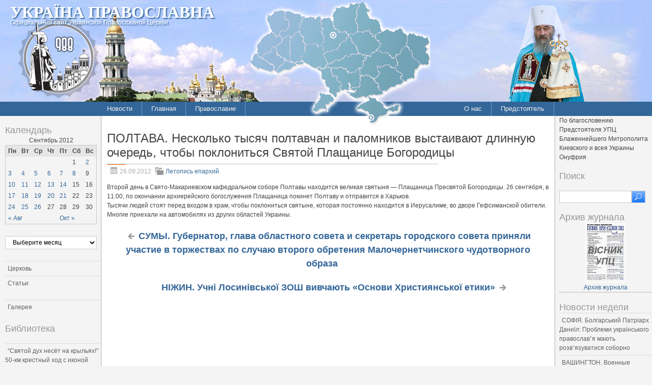

--- FILE ---
content_type: text/html; charset=UTF-8
request_url: http://pravoslavye.org.ua/2012/09/%D0%BF%D0%BE%D0%BB%D1%82%D0%B0%D0%B2%D0%B0-%D0%BD%D0%B5%D1%81%D0%BA%D0%BE%D0%BB%D1%8C%D0%BA%D0%BE-%D1%82%D1%8B%D1%81%D1%8F%D1%87-%D0%BF%D0%BE%D0%BB%D1%82%D0%B0%D0%B2%D1%87%D0%B0%D0%BD-%D0%B8-%D0%BF/
body_size: 114896
content:
<!DOCTYPE html PUBLIC "-//W3C//DTD XHTML 1.0 Strict//EN" "http://www.w3.org/TR/xhtml1/DTD/xhtml1-strict.dtd">
<html xmlns="http://www.w3.org/1999/xhtml" dir="ltr" lang="ru-RU" xml:lang="ru-RU">
<head profile="http://gmpg.org/xfn/11">
  <meta http-equiv="Content-Type" content="text/html; charset=UTF-8" />
	<title>ПОЛТАВА. Несколько тысяч полтавчан и паломников выстаивают длинную очередь, чтобы поклониться Святой Плащанице Богородицы | Україна Православна</title>


	<link rel="pingback" href="http://pravoslavye.org.ua/xmlrpc.php" />
	<link rel="stylesheet" href="http://pravoslavye.org.ua/wp-content/themes/lavra_custom/style.css" type="text/css" />
	<link rel="alternate" type="application/rss+xml" title="Україна Православна &raquo; Лента" href="http://pravoslavye.org.ua/feed/" />
<link rel="alternate" type="application/rss+xml" title="Україна Православна &raquo; Лента комментариев" href="http://pravoslavye.org.ua/comments/feed/" />
<link rel="EditURI" type="application/rsd+xml" title="RSD" href="http://pravoslavye.org.ua/xmlrpc.php?rsd" />
<link rel="wlwmanifest" type="application/wlwmanifest+xml" href="http://pravoslavye.org.ua/wp-includes/wlwmanifest.xml" /> 
<link rel='prev' title='НIЖИН. Учні Лосинівської ЗОШ вивчають «Основи Християнської етики»' href='http://pravoslavye.org.ua/2012/09/%d0%bdi%d0%b6%d0%b8%d0%bd-%d1%83%d1%87%d0%bd%d1%96-%d0%bb%d0%be%d1%81%d0%b8%d0%bd%d1%96%d0%b2%d1%81%d1%8c%d0%ba%d0%be%d1%97-%d0%b7%d0%be%d1%88-%d0%b2%d0%b8%d0%b2%d1%87%d0%b0%d1%8e%d1%82%d1%8c/' />
<link rel='next' title='СУМЫ. Губернатор, глава областного совета и секретарь городского совета приняли участие в торжествах по случаю второго обретения Малочернетчинского чудотворного образа' href='http://pravoslavye.org.ua/2012/09/%d1%81%d1%83%d0%bc%d1%8b-%d0%b3%d1%83%d0%b1%d0%b5%d1%80%d0%bd%d0%b0%d1%82%d0%be%d1%80-%d0%b3%d0%bb%d0%b0%d0%b2%d0%b0-%d0%be%d0%b1%d0%bb%d0%b0%d1%81%d1%82%d0%bd%d0%be%d0%b3%d0%be-%d1%81%d0%be%d0%b2/' />
<meta name="generator" content="WordPress 3.4" />
<link rel='canonical' href='http://pravoslavye.org.ua/2012/09/%d0%bf%d0%be%d0%bb%d1%82%d0%b0%d0%b2%d0%b0-%d0%bd%d0%b5%d1%81%d0%ba%d0%be%d0%bb%d1%8c%d0%ba%d0%be-%d1%82%d1%8b%d1%81%d1%8f%d1%87-%d0%bf%d0%be%d0%bb%d1%82%d0%b0%d0%b2%d1%87%d0%b0%d0%bd-%d0%b8-%d0%bf/' />
<link rel='shortlink' href='http://pravoslavye.org.ua/?p=51391' />
<script type="text/javascript">
var _gaq = _gaq || [];
_gaq.push(['_setAccount', 'UA-32146308-1']);
_gaq.push(['_trackPageview']);
(function() {
var ga = document.createElement('script'); ga.type = 'text/javascript'; ga.async = true;
ga.src = ('https:' == document.location.protocol ? 'https://ssl' : 'http://www') + '.google-analytics.com/ga.js';
var s = document.getElementsByTagName('script')[0]; s.parentNode.insertBefore(ga, s);
})();
</script>
</head>
<body class="single single-post postid-51391 single-format-standard">
	<div class="header">
		<p class="title"><a href="http://pravoslavye.org.ua/" name="top">Україна Православна</a></p>
		<div>
<!-- map -->
<div id="ukr_map_box" style="margin: 5px 0 0 300px;position: absolute;height:241px;z-index: 200;">...</div>
<script type="text/javascript" src="/map/ukr_map.js"></script>
<script type="text/javascript">ukr_map.activeMap('/map/img/');</script>
<!-- map -->
		</div>
		<p class="tagline"><span>Официальный сайт Украинской Православной Церкви</span></p>
	</div>
	<div class="nav">
		<div class="inline">
			<div class="menu-header1-container"><ul id="menu-header1" class="menu"><li id="menu-item-48094" class="menu-item menu-item-type-taxonomy menu-item-object-category current-post-ancestor menu-item-48094"><a href="http://pravoslavye.org.ua/category/news/">Новости</a><ul>	<li class="cat-item cat-item-40"><a href="http://pravoslavye.org.ua/category/news/letopis_eparhiy_2/" title="Просмотреть все записи в рубрике &laquo;Летопись епархий&raquo;">Летопись епархий</a>
</li>
	<li class="cat-item cat-item-43"><a href="http://pravoslavye.org.ua/category/news/mezhkonfessionalnie_otnosheniya_2/" title="Просмотреть все записи в рубрике &laquo;Межконфессиональные отношения&raquo;">Межконфессиональные отношения</a>
</li>
	<li class="cat-item cat-item-44"><a href="http://pravoslavye.org.ua/category/news/narusheniya_prav_veruyushchih_2/" title="Просмотреть все записи в рубрике &laquo;Нарушения прав верующих&raquo;">Нарушения прав верующих</a>
</li>
	<li class="cat-item cat-item-39"><a href="http://pravoslavye.org.ua/category/news/ofitsialnaya_hronika_2/" title="Просмотреть все записи в рубрике &laquo;Официальная хроника&raquo;">Официальная хроника</a>
</li>
	<li class="cat-item cat-item-45"><a href="http://pravoslavye.org.ua/category/news/raskoli_eresi_sekti_2/" title="Просмотреть все записи в рубрике &laquo;Расколы, ереси, секты&raquo;">Расколы, ереси, секты</a>
</li>
	<li class="cat-item cat-item-396"><a href="http://pravoslavye.org.ua/category/news/%d1%81%d0%be%d1%86%d0%b8%d0%b0%d0%bb%d1%8c%d0%bd%d0%be%d0%b5-%d1%81%d0%bb%d1%83%d0%b6%d0%b5%d0%bd%d0%b8%d0%b5-news/" title="Просмотреть все записи в рубрике &laquo;СОЦИАЛЬНОЕ СЛУЖЕНИЕ&raquo;">СОЦИАЛЬНОЕ СЛУЖЕНИЕ</a>
</li>
	<li class="cat-item cat-item-42"><a href="http://pravoslavye.org.ua/category/news/tserkov_i_vlast_2/" title="Просмотреть все записи в рубрике &laquo;Церковь и власть&raquo;">Церковь и власть</a>
</li>
	<li class="cat-item cat-item-41"><a href="http://pravoslavye.org.ua/category/news/tserkov_i_obshchestvo_2/" title="Просмотреть все записи в рубрике &laquo;Церковь и общество&raquo;">Церковь и общество</a>
</li>
	<li class="cat-item cat-item-46"><a href="http://pravoslavye.org.ua/category/news/tserkov_i_smi/" title="Просмотреть все записи в рубрике &laquo;Церковь и СМИ&raquo;">Церковь и СМИ</a>
</li>
</ul></li>
<li id="menu-item-48102" class="menu-item menu-item-type-custom menu-item-object-custom menu-item-home menu-item-48102"><a href="http://pravoslavye.org.ua/">Главная</a></li>
<li id="menu-item-48095" class="menu-item menu-item-type-taxonomy menu-item-object-category menu-item-48095"><a href="http://pravoslavye.org.ua/category/pravoslavye/">Православие</a><ul>	<li class="cat-item cat-item-55"><a href="http://pravoslavye.org.ua/category/pravoslavye/bogoslovie/" title="Просмотреть все записи в рубрике &laquo;Богословие&raquo;">Богословие</a>
</li>
	<li class="cat-item cat-item-51"><a href="http://pravoslavye.org.ua/category/pravoslavye/istoriya/" title="Просмотреть все записи в рубрике &laquo;История&raquo;">История</a>
</li>
	<li class="cat-item cat-item-53"><a href="http://pravoslavye.org.ua/category/pravoslavye/mitropoliti/" title="Просмотреть все записи в рубрике &laquo;Митрополиты&raquo;">Митрополиты</a>
</li>
	<li class="cat-item cat-item-52"><a href="http://pravoslavye.org.ua/category/pravoslavye/hroniki/" title="Просмотреть все записи в рубрике &laquo;Хроники&raquo;">Хроники</a>
</li>
</ul></li>
</ul></div>		</div>
		<div class="inline" style="float: right;">
			<div class="menu-header2-container"><ul id="menu-header2" class="menu"><li id="menu-item-48096" class="menu-item menu-item-type-post_type menu-item-object-page menu-item-48096"><a href="http://pravoslavye.org.ua/about/">О нас</a></li>
<li id="menu-item-48097" class="menu-item menu-item-type-taxonomy menu-item-object-category menu-item-48097"><a href="http://pravoslavye.org.ua/category/predstoyatel/predstoyatel_2/">Предстоятель</a></li>
</ul></div>		</div>
	</div>
	<div class="body">
		<div class="content">
			<div id="sidebar_left" class="sidebar">

<h3>Календарь</h3><div id="calendar_wrap"><table id="wp-calendar">
	<caption>Сентябрь 2012</caption>
	<thead>
	<tr>
		<th scope="col" title="Понедельник">Пн</th>
		<th scope="col" title="Вторник">Вт</th>
		<th scope="col" title="Среда">Ср</th>
		<th scope="col" title="Четверг">Чт</th>
		<th scope="col" title="Пятница">Пт</th>
		<th scope="col" title="Суббота">Сб</th>
		<th scope="col" title="Воскресенье">Вс</th>
	</tr>
	</thead>

	<tfoot>
	<tr>
		<td colspan="3" id="prev"><a href="http://pravoslavye.org.ua/2012/08/" title="Посмотреть записи за Август 2012">&laquo; Авг</a></td>
		<td class="pad">&nbsp;</td>
		<td colspan="3" id="next"><a href="http://pravoslavye.org.ua/2012/10/" title="Посмотреть записи за Октябрь 2012">Окт &raquo;</a></td>
	</tr>
	</tfoot>

	<tbody>
	<tr>
		<td colspan="5" class="pad">&nbsp;</td><td>1</td><td><a href="http://pravoslavye.org.ua/2012/09/02/" title="ХАРЬКОВ. Состоялся педагогический совет по итогам вступительных экзаменов в  Духовную семинарию
ПОЛТАВА. В храмах   епархии молились перед началом нового учебного года">2</a></td>
	</tr>
	<tr>
		<td><a href="http://pravoslavye.org.ua/2012/09/03/" title="Игорь Стокалич. Как Денисенко-Филарет спас Украину от Русского мира
Александр Яровой, кандидат филологических наук. Кадетское лето &#8212; 2012
Ієрархи Помісних Церков про перехрещення українських розкольників
Василий Анисимов: &#171;Pussy Riot&#187; явила воинствующее невежество в полной мере
Митрополит Луцький і Волинський Ніфонт. Спогади про кривавий филаретівский розкол 1992 року на Волині
МИЛАН. Скончался кардинал Карло Мария Мартини
МУКАЧЕВО. На Іршавщині відкрито та освячено нову школу
ЛЬВІВ.  Клірики єпархії взяли участь в урочистостях з нагоди Дня знань
ЧЕРКАСИ.  На Смілянщині освячено унікальний музей українського побуту
ДНЕПРОДЗЕРЖИНСК. Клирик епархии принял участие в первом звонке СШ № 30
ОДЕССА. Митрополит Агафангел вместе с министром обороны принял участие в торжествах начала учебного года в военной академии
ЛУЦЬК. У Волинській духовній семінарії відбувся молебен перед початком нового навчального року
ВІННИЦЯ. Митрополит Симеон благословив початок начального року в Політехнічному університеті
Митрополит Донецкий и Мариупольский Иларион. Отец Зосима – человек-легенда, пастырь и духовник
БЕРДЯНСК. Епсикоп Ефрем принял участие  в городсомс дне знаний
ЛУГАНСК. Архиепископ Митрофан благословил учащихся Педагогического университета на новый учебный год
КИЕВ. Предстоятель Украинской Православной Церкви встретился с первым секретарем Апостольской нунциатуры в Украине
Святейший Патриарх Кирилл: Идеи крайнего радикального либерализма опаснее, чем воинствующий атеизм
Блаженнейший Митрополит Владимир. Подражайте вере их">3</a></td><td><a href="http://pravoslavye.org.ua/2012/09/04/" title="СИМФЕРОПОЛЬ. Митрополит   Лазарь совершил молебен на начало учебного года в семинарской церкви Трёх Святителей
ЗАПОРОЖЬЕ. Священник благословил лицеистов на новый учебный год
КОВЕЛЬ. 14-16 сентября в c.Уховецк будет действовать молодежный польско-украинский лагерь «Фома»
МУКАЧЕВО. Архієпископ  Феодор у селі Підгорб освятив новий храм
ЛЬВІВ. Звернення єпископа Львівського і Галицького Філарета до працівників освітянської галузі, студентів та учнів з нагоди Дня знань
КИЕВ. В День знаний преподаватели и студенты Киевских духовных школ получили благословение Предстоятеля УПЦ
БІЛА ЦЕРКВА. У єпархії відбулись молебні на новий навчальний рік
ХАРЬКОВ. День знаний в  следственном изоляторе № 27
КИЕВ. В храме в честь иконы Божией Матери «Всецарица» в клинической больнице № 9 состоялась торжественная Литургия
ПОЛТАВА . Состоялся Третий международный фестиваль церковного колокольного звона «Диканьские перезвоны»
КИЇВ. Викладачі кафедри православної культури та теології МАУП відслужили молебень перед початком навчального року
КИЇВСЬКА ОБЛАСТЬ. Єпископ Васильківський Пантелеімон відвідав монастир Преподобної Анастасії Київської с. Ковалівка
СУМЫ. Владыка благословил учащих и учащихся СНАУ на новый учебный год
ОДЕССА. Митрополит  Агафангел принял посла Республики Молдова
ДНЕПРОПЕТРОВСК. Митрополит Ириней освятил восстановленные православные святыни казачьего полка Тульского ополчения 1812 года
ВІННИЦЯ. Митрополит Симеон благословив на навчання учнів православного навчально-виховного комплексу
ХМЕЛЬНИЦКИЙ. Блаженнейший Митрополит Владимир посетил свою малую Родину  
КИЇВ. У галереї «Соборна» відкрилася фотовиставка київських фотографів «Радощі літа»
КИЇВСЬКА ОБЛАСТЬ. Єпископ Васильківський Пантелеімон відвідав монастир Преподобної Анастасії Київської">4</a></td><td><a href="http://pravoslavye.org.ua/2012/09/05/" title="ОДЕССА. Митрополита Агафангела поздравили с днём рождения ветераны великой отечественной войны, военнослужащие, деятели науки и культуры
ОДЕССА. Митрополита Агафангела поздравил первый заместитель министра культуры Ю.П.Богуцкий
СИМФЕРОПОЛЬ. В новом храме во имя преподобного Силуана Афонского совершена первая Божественная литургия
СУМЫ. Клирик Сумской епархии запрещен в священнослужении
СУМЫ. 25 сентября &#8212; встреча обретенного Малочернетчинского образа Христа Спасителя &#171;Хлеб Жизни&#187;
ХЕРСОН. Столетний юбилей освящения Георгиевского храма
ХАРЬКОВ. Открытие нового учебного года в Духовной Семинарии
КРЫМ. Учащиеся и педагоги Джанкойской епархии получили благословение на новый учебный год
ДНЕПРОПЕТРОВСК. Владыка Ириней празднует День тезоименитства
ЗАПОРОЖЬЕ. В годовщину смерти монахини Георгии отслужена заупокойная литургия и панихида
ЗАПОРОЖЬЕ. Священник принял участие в круглом столе на тему “Защита слабых &#8212; обязанность государства и общества”
ЛУГАНСК. Благословение правящего архиерея
КИЇВ. Представник Синодального військового відділу благословив на навчання курсантів Національної академії внутрішніх справ
КИЇВ. Голова Синодального інформаційно-просвітницького відділу бере участь у 65-му Всесвітньому Газетному Конгресі та 20-му Всесвітньому Форумі Редакторів
КИЇВ. ВЗЦЗ УПЦ спільно з телеканалом «Інтер» готує фільм про життя християн в Сирії
ВИННИЦА. Митрополит Симеон благословил учащихся православного учебно-воспитательного комплекса на новый учебный год
КИЇВ. Предстоятель УПЦ очолив хіротонію архімандрита Олексія (Шпакова) в єпископа Вознесенського і Первомайського">5</a></td><td><a href="http://pravoslavye.org.ua/2012/09/06/" title="КРЫМ. Стартовал казаческий конный переход из Крыма в Хортицу
КИЕВ. Представитель Синодального военного отдела благословил на обучение учащихся юридического лицея
СУМЫ. Студенты-юристы получили благословение священника
ОДЕССА. Митрополит Агафангел совершил Божественную литургию в женском монастыре в честь иконы Всех Скорбящих Радость
КИЇВ. У храмі на честь ікони Божої Матері «Всецариця» відбулася урочиста Літургія
УЖГОРОД. В УУБА-КаУ пройшли урочистості з нагоди нового навчального року
СЕВАСТОПОЛЬ. Сёстры милосердия поздравили детей с Днём знаний">6</a></td><td><a href="http://pravoslavye.org.ua/2012/09/07/" title="ОДЕССА. Состоялась встреча  руководителя Синодального отдела РПЦ с участниками оргкомитета III всеукраинского фестиваля православных журналов
ОДЕССА. Состоялась пресс-конференция III всеукраинского фестиваля православных журналов &#171;Семейные чтения&#187;
ЛЬВІВ. Братія із Києво-Печерської Лаври відвідали  Дрогобицьку виправну колонію
ДОНБАСС. Свято-Викторовский храм в Димитрове украсился куполом и крестом
ДОНЕЦК. Молитва о героях Отечественной войны 1812 года
КИЇВСЬКА ЄПАРХІЯ. Предстоятель УПЦ освятив храм у монастирі на честь Положення ризи Божої Матері у Влахерні
ХЕРСОН. Город  посетила паломническая группа сестер румынского монастыря
ХЕРСОН. В городе  впервые совершено празднование Собора Херсонских святых
СИМФЕРОПОЛЬ.  Митрополит Лазарь примет участие в торжествах  посвящённых чествованию памяти воинов павших в Крымскую  войну
СУМИ. Блаженніший Митрополит Володимир  поздоровив єпископа Євлогия с Днем тезоіменитства">7</a></td><td><a href="http://pravoslavye.org.ua/2012/09/08/" title="ВІННИЦЯ. Лядовський монастир запрошує на ярмарок
БЕРДЯНСК. Собрание благочинных Бердянской епархии
СУМЫ. Епископ Евлогий молитвенно отметил День тезоименитства
СУМЫ. Руководители города и области поздравили Преосвященного Евлогия с Днем тезоименитства
ОДЕССА. По благословению митрополита Агафангела руководитель оттдела религиозного образования катехизации и миссионерства Одесской епархии посетил реабилитационный центр в Ширяевском благочинии
НОВОКАХОВКА. Выставка, посвященная 200-летию Бородина
НОВОКАХОВКА. Епископ Филарет совершил богослужение в родном городе
ЗАПОРОЖЬЕ. Дню знаний посвящается…
ЗАПОРОЖЬЕ. «Единство медицины и религии: историческое подтверждение»
ЗАПОРОЖЬЕ. Владыка поздравил с Днем рождения Олега Бурбовского
КИЇВ. Кияни зустріли Всеукраїнський хресний хід з молитвою про збереження сімейних цінностей
ВОЗНЕСЕНСЬК. Вознесенська єпархія зустріла свого правлячого архієрея
ЗАКАРПАТСЬКА ОБЛАСТЬ. У Перечині відкрито Духовно-просвітницький центр
УКРАЇНА-ІТАЛІЯ. Архієпископ Бориспільський Антоній бере участь у міжнародній конференції «Людина &#8212; домоправитель творіння Божого»
ДОНЕЦК. Начались занятия в необычной хоровой школе &#171;Благовест&#187;
ВОЗНЕСЕНСК. Представление епископа Вознесенского и Первомайского Алексия">8</a></td><td>9</td>
	</tr>
	<tr>
		<td><a href="http://pravoslavye.org.ua/2012/09/10/" title="ЧЕРНИГОВ.  В городе прибывает  икона Божьей Матери «Казанская»
ЧЕРНИГОВ.  Предстоятель УПЦ Блаженнейший Митрополит Владимир посетил епархию
ВІННИЦЯ.  Святкування Дня міста розпочалось з урочистого богослужіння
ДОНЕЦК. На  месте строительства храма отслужена молитва о героях Отечественной войны 1812 года
НИКОПОЛЬ. В православных храмах Города были совершены молебны об учащихся и преподавателях
СУМЫ.  Православная академия для мирян
ПОЛТАВА.  С 24 по 26 сентября в городе  будет находиться Плащаница Пресвятой Богородицы из Гефсиманской обители
ПОЛТАВА.  Священник принял участие в мероприятиях посвящённых 50-летию   специализированной школе-интернату имени Крупской
ЛЮБОМЛЬ. Древній храм увінчано новими куполами
БЕРДЯНСК. Храмовый праздник в селе Нововасильевка
ОДЕССА. Всеукраинский фестиваль православных журналов &#171;Семейные чтения&#187; завершил свою работу
ОДЕССА. Митрополит Агафангел совершил Божественную литургию в храме в честь Владимирской иконы Божьей Матери
ДЗЕРЖИНСК. В городе почтили память воинов-освободителей Донбасса
КИЇВСЬКА ОБЛАСТЬ. Єпископ Васильківський Пантелеімон освятив відремонтований дитсадок м. Обухів
ХАРЬКОВ. Выставка работ на бересте «Душа мастера»
ДНЕПРОПЕТРОВСК. Празднование Дня рождения Днепропетровска началось с молебна
ОДЕССА. Митрополит Агафангел совершил Божественную литургию в Свято-Успенском Одесском кафедральном соборе
ДНЕПРОПЕТРОВСК. Митрополит Ириней: «Нам надо не искать врагов, а собирать друзей»
ДНЕПРОПЕТРОВСК. Митрополит Днепропетровский и Павлоградский Ириней: «Нам надо не искать врагов, а собирать друзей»
Доцент В.М.Чернышев: «Приходское неоязычество. Возможные пути преодоления проблемы»
ЧЕРНІГІВ. Блаженніший Митрополит Володимир з архіпастирським візитом відвідав єпархію">10</a></td><td><a href="http://pravoslavye.org.ua/2012/09/11/" title="КИЕВ. Престольный праздник в храме свв.мчч.Адриана и Наталии
МОСКВА. Письмо Святейшего Патриарха Кирилла к Путину о лишении храмов новым ГК права безвозмездно пользоваться землей
КИЕВ. Блаженнейший Митрополит Владимир провел рабочую встречу с председателем Синодального отдела благотворительности и социального служения УПЦ
ЗАПОРОЖЬЕ. Управляющий епархией передал в дар городской детской больницы медицинские препараты
ЛУЦЬК. Свято тверезості
ДОНЕЦК. Литургия под куполом неба
ЗАПОРОЖЬЕ. «Благодать Рождшегося от Меня и Моя с этой иконой да будет».
КРИВОЙ РОГ. Архипастырский визит преосвященного Ефрема, епископа Боровичского и Пестовского
ТАЛЛИН. Памятник Патриарху Московскому и всея Руси Алексию II
ЙОХАННЕСБУРГ. На русском приходе прошли торжества в честь 200-летия победы в Отечественной войне 1812 года
ЯПОНИЯ. Визит Святейшего Патриарха Кирилла
МИЛАН. Митрополит Филипп возглавил воскресное богослужение в храме святителя Амвросия Медиоланского
КИЕВ. Бази даних працівників та членів релігійних організацій не треба буде реєструвати
КИЕВ. Офис FEMEN подвергся атаке &#171;Верного казачества&#187;
СИМФЕРОПОЛЬ. В городе проведена интеллектуальная игра, посвящённая 200-летнему юбилею победы в Отечественной войне 1812 года
КИЇВ. Єпископ Іриней очолив святкове Богослужіння в Києво-Печерській Лаврі
БІЛА ЦЕРКВА. Освячення поклінного хреста">11</a></td><td><a href="http://pravoslavye.org.ua/2012/09/12/" title="Протоиерей Андрей Новиков. Богоборчество и его духовная оценка
Митрополит Полтавский и Миргородский Филипп. Проповедь Евангелия Христова в современном мире.
МИЛАН (ИТАЛИЯ).  Митрополит Филипп выступил с докладом на конференции Авросианские чтения
МИЛАН (ИТАЛИЯ). Доклад  митрополита  Полтавского и Миргородского  Филиппа на  Амвросианских чтениях
ЛУГАНСЬК. Голова Синодального відділу з питань козацтва взяв участь у Міжнародному фестивалі козачої творчості
КИЇВ. Голова Учбового комітету при Священному Синоді зустрівся з ректором Національної музичної академії України імені П. І. Чайковського
БІЛА ЦЕРКВА. Архіпастирський  візит  до  Богуславського  благочиння
СУМЫ. Православный детский театральный фестиваль
КАЗАХСТАН. Памятные мероприятия, посвященные 1875-летию со дня мученической кончины свв. Веры, Надежды, Любови и матери их Софии
БЕЛГОРОД-ДНЕСТРОВСК. Установление креста на купол строящегося храма Иоанна Нового Сочавского
ХМЕЛЬНИЦКИЙ. Храм  Рождества Пресвятой Богородицы отметит 175 летие
ХЕРСОН. Состоялось открытие нового учебного года в воскресной детской школе Свято-Духовского собора
ТУЛЬЧИН.  Божественная Литургия святого Иоанна Златоуста на русском языке в изложении архиепископа Ионафана
СИМФЕРОПОЛЬ. Возрождаемый  Свято-Александро-Невский кафедральный собор молитвенно отметил престольный праздник">12</a></td><td><a href="http://pravoslavye.org.ua/2012/09/13/" title="ЛУГАНСК. 150-летний юбилей Александро-Невского храма
КИЕВ. Блаженнейший Митрополит Владимир совершил Литургию в Свято-Пантелеймоновском монастыре
ДНЕПРОПЕТРОВСК. День мудрости, доброты и взаимоуважения
ОДЕССА. Митрополит Агафангел освятил храм в честь Успения Божией Матери
СИМФЕРОПОЛЬ. Престольный праздник соборного храма святого князя Александра Невского
ДОНЕЦК. Малая пасха храма в честь святого благоверного Александра Невского
ЧЕРКАСИ. На очах розвалюється трьохсотрічна церква
ЮЖНО-САХАЛИНСК. Открылся церковный приют для беременных женщин, попавших в кризисную ситуацию
НІЖИН. 20-річчя відновлення богослужіння у Свято-Троїцькій церкві
ЛЬВIВ. Православна молодь різних регіонів України зібралася в Бориславі
КРИВОЙ РОГ. Сотрудники Криворожского епархиального управления поздравили архиепископа Ефрема с 16-летием Архиерейской хиротонии
САРАЕВО. Архиепископ Бориспольский Антоний выступил на международном форуме
КИЕВ. В столице пройдут V покровские международные миссионерско-просветительские чтения
ТОКИО. Архиепископ Ровенский Варфоломей сопровождает Святейшего Патриарха Кирилла в поездке в Японию и сибирские епархии
МОСКВА. Святейший Патриарх Кирилл поздравил епископа Кременчугского
СИМФЕРОПОЛЬ. Митрополит Лазарь принял участие в мероприятиях, посвящённых увековечиванию памяти героев Крымской войны
СИМФЕРОПОЛЬ.  В Крыму прошел юбилейный Большой казачий круг
СИМФЕРОПОЛЬ.  Приветственное слово Митрополита Лазаря к участникам Казачьего Союза
КИЕВ. В университете налоговой службы отправлена Литургия
ХМЕЛЬНИЦКИЙ. Священник благословил курсантов Академии пограничных войск
МИЛАН. Митрополит Филипп выступил с докладом на Авросианских чтениях
ВИННИЦА. Празднования Дня города началались с молитвы
ЛУГАНСК. Епархия отметила День города
МУКАЧІВЕ. В Перечині відкрито Духовно-просвітницький центр
ОДЕССА. Посол Молдовы поблагодарил митрополита Агафангела
ХЕРСОН. Прошел 140-киллометровый крестный ход">13</a></td><td><a href="http://pravoslavye.org.ua/2012/09/14/" title="КИЕВСКАЯ ОБЛАСТЬ. В спецподразделении МВД &#171;Беркут&#187; состоялся праздничный молебен
КИЕВ. Блаженнейший Митрополит Владимир благословил назвать Киевскую городскую клиническую больницу № 1 именем равноапостольного князя Владимира
КИЕВ. Представитель КДА принял участие в круглом столе, посвященном вопросам экологии
УКРАЇНА-ІЗРАЇЛЬ. Почалося масове паломництво на Святу Землю
СЕВАСТОПОЛЬ. Встреча Председателя Совета министров АР Крым с педагогами
МОСКВА. Обсуждение комплекса мер по ограничению и профилактике абортов
РОССИЯ. Возрождается традиция празднования дня трезвости
ЛЕСОСИБИРСК. Святейший Патриарх Кирилл посетил Крестовоздвиженский собор
БОЛГАРИЯ. Церковь готовится к канонизации 100 новомучеников
БІЛА ЦЕРКВА. Архієпископ Августин відправив молебень перед початком навчального року у недільній школі при Спасо-Преображенському кафедральному соборі
КИЕВ. &#171;Трезвенное наследие священномученика митрополита Владимира (Богоявленского) для современного общества&#187;
МЕЛИТОПОЛЬ. Духовенство посетило центр реабилитации и социальной адаптации
ЛУГАНСК. Архиепископ  Митрофан посетил Православную гимназию
ОДЕССА. Митрополит Агафангел принял иерархов РПЦ
КИЇВ. «Основи духовного життя: православний підхід»
Комментарий епископа Владимир-Волынского и Ковельского Владимира о современных богоборцах &#171;Pussy Riot&#187; и  &#171;Femen&#187;">14</a></td><td>15</td><td>16</td>
	</tr>
	<tr>
		<td><a href="http://pravoslavye.org.ua/2012/09/17/" title="ХАРЬКОВ. Блаженнейший Митрополит Киевский и всея Украины Владимир возглавил богослужение по случаю годовщины смерти митрополита Никодима
ЖИТОМИРСКАЯ ОБЛАСТЬ. Предстоятель Польской ПЦ посетил Свято-Георгиевский Городницкий монастырь
КИЕВ. Состоялся торжественный молебен, по случаю начала учебного года православно-катехизаторских курсов при КДА
КРИВОЙ РОГ. Архиепископ Ефрем поздравил работников МЧС с профессиональным праздником
ЯПОНИЯ. Патриарх Кирилл почтил память погибших от цунами в городе Сендае
БЕРДЯНСК. День города
ЛУГАНСК. Посещение детского дома
ЛУГАНСК. Закладка камня в основание строительства часовни
ЛЬВIВ. Початок нового навчального року у Недільній школі Свято-Георгіївського храму
НIЖИН. День визволення
НIЖИН. Засновано новий храм
ОДЕССА. Митрополит Агафангел поздравил премьер-министра РФ Д.А.Медведева с днём рождения
СИМФЕРОПОЛЬ. духовенство и прихожане храма преподобного Сергия Радонежского радушно встретили участников Международного Крестного хода «Царский путь»
ХМЕЛЬНИЦКИЙ. Митрополит Антоний поздравил сотрудников териториального управления МЧС с профессиональным праздником
КОЗЕЛЕЦ. 260-летие со дня закладки собора Рождества Богородицы
БІЛА ЦЕРКВА. Жителі  відзначили  980-річчя  рідного  міста
СИМФЕРОПОЛЬ. B епархии будут пребывать списки пяти чудотворных Афонских икон">17</a></td><td><a href="http://pravoslavye.org.ua/2012/09/18/" title="КРИВОЙ РОГ. Архиепископ Ефрем принял участие в освящении здания Днепродзержинской епархии
ОДЕССА. В эфир вышел первый выпуск Миссионерского обозрения совместного телепроекта епархии и телеканала репортер
КИЇВ. На засіданні Громадської ради при Міністерстві освіти і науки була заслухана доповідь Уповноваженого УПЦ з питань вищої освіти і науки
ДОНЕЦКАЯ ОБЛАСТЬ. Отошла ко Господу матушка Мария
ДОНЕЦК. Прибыла чудотворная икона Божией Матери &#171;Призри на смирение&#187;
ДНІПРОДЗЕРЖИНСЬК. Освячено будівлю Єпархіального управління
БІЛА ЦЕРКВА. Секретар єпархії привітав працівників МНС з професійним святом
ХМЕЛЬНИЦКИЙ. Еще один купол Никольского храма увенчался купольным крестом
СЕВАСТОПОЛЬ. Духовенство поздравило украинских спасателей с профессиональным праздником
ЛУЦЬК. Волиняни разом із православними паломниками з Польщі вшанували чудотворний Холмський образ Божої Матері
ЛУГАНСК. День Ангела правящего архиерея
ЗАПОРОЖЬЕ. Начало учебного года в воскресной школе г. Орехова
МУКАЧIВЕ. В селі Щасливе освячено престол і новий храм
МУКАЧIВЕ. Священики виграли футбол у журналістів!
ДНЕПРОПЕТРОВСК. В Административном центре Днепропетровского епархиального управления прошла первая Педагогическая студия для руководителей и учителей воскресных школ
ДНЕПРОПЕТРОВСК. Покровская ярмарка талантов учащихся воскресных школ епархии
ТОКИО. Cостоялась презентация японского издания книги Святейшего Патриарха Кирилла «Свобода и ответственность»">18</a></td><td><a href="http://pravoslavye.org.ua/2012/09/19/" title="КИЕВ. График пребывания Плащаницы Божией Матери в епархиях УПЦ
КИЕВ. Архиепископ Бориспольский Антоний принял участие в торжествах по случаю тезоименитства архиепископа Кировоградского и Новомиргородского Иоасафа
КИЇВ. Голова Синодального відділу УПЦ єпископ Обухівський Іона відкрив Міжнародний з’їзд із тверезості
ГРЕЦИЯ. Викарий Киевской Митрополии епископ Васильковский Пантелеимон принял участие в критско-украинском инвестиционном бизнес-форуме
ЗАПОРОЖЬЕ. Детская Божественная Литургия
ЗАПОРОЖЬЕ. Синерама 2012
ЗАПОРОЖЬЕ. Освящение поста государственной пожарной охраны Михайловского района
ЗАПОРОЖЬЕ. Команда знатоков приняла участие в V Международном конкурсе «Зерно Истины»
ЗАПОРОЖЬЕ. Высокопреосвященнейший Лука, архиепископ Запорожский и Мелитопольский поздравил сотрудников МЧС с профессиональным праздником
КРИВОЙ РОГ. Центральный купол и колокольня новостроящегося храма украсились куполами
ЛЬВIВ. У Свято-Георгієвському храмі відбулися єпархіальні збори духовенства
РОССИЯ. На московском Подворье Православной Церкви Чешских земель и Словакии состоялось торжественное открытие памятника святой Людмиле
ЯПОНИЯ. Завершился Первосвятительский визит Святейшего Патриарха Московского и всея Руси Кирилла
ОДЕССА. Митрополит Агафангел совершил освящение места под строительство храма в честь Пророка Илии
ОДЕССА. Начался Архипастырский визит митрополита Агафангела в южные районы Одесской области
ОДЕССА. Митрополит Агафангел встретился с Президентом Украины
ПОЛТАВА. Продолжается строительство Трехсвятительского храма при Полтавской Миссионерской Духовной Семинарии
ВЛАДИВОСТОК. Святіший Патріарх Кирил прибув в Примор’є
ХМЕЛЬНИЦКИЙ. Звернення  митрополита АНТОНІЯ з нагоди 75- ти річчя Хмельницької області
ХМЕЛЬНИЦКИЙ. Ученики Воскресных школ приняли участие в Международном телевизионном конкурсе
ХМЕЛЬНИЦКИЙ. Благодійна православна виставка-ярмарок
СУМЫ. В районе новостроек областного центра открыт новый храм
КИЕВ. Голосеевский монастырь организовал курсы английского языка и продвижения сайтов в Интернете
КИЕВ. Плащаница Пресвятой Богородицы прибыла в Киево-Печерскую Лавру">19</a></td><td><a href="http://pravoslavye.org.ua/2012/09/20/" title="ОДЕССА. Митрополит Агафангел совершил освящение обновлённого иконостаса в Свято-Константино-Еленинском Измаильском мужском монастыре
ОДЕССА. Митрополит Агафангел совершил освящение Свято-Успенского храма с.Каменка
ЛЬВIВ. Єпископ Філарет взяв участь у святкуванні дня пам&#8217;яті преподобномученика Афанасія, ігумена Брестського
КРИВОЙ РОГ.  Отдаленный сельский приход гостеприимно принял Криворожского архипастыря
САРНИ. Освячення місця під забудову нового храму
САРНИ. Архіэпископ Анатолій освятив новозбудований храм
КИЇВ. В Деснянському та Дніпровському районах пройшли урочистості з нагоди святкування Дня рятівника
БЕРДЯНСК. Престольный праздник в Свято-Михайловской обители
ДОНЕЦК. В Волновахе состоялось открытие и освящение памятника афганцам
ДНЕПРОПЕТРОВСК. Представители епархии приняли участие в VI региональном благотворительном фестивале «Мама+Я»
ЗАПОРОЖЬЕ. Обретены мощи протоиерея Феодосия Станкевича
ЛУГАНСК.  Освящена часовня горноспасательной службы
ЖИТОМИР. Архієпископ Никодим прийняв участь у святкуванні 75-річчя області
ЧЕРКАСИ. У єпархії  освячено «афганську» капличку
БЕРДЯНСК. Епископ  Ефрем принял участи в праздновании 185-летия города
ЛУЦЬК. У селі Воротнів митрополит Ніфонт освятив Свято-Успенський храм
КИЇВ. Предстоятель УПЦ прийняв делегацію Антіохійської Православної Церкви">20</a></td><td><a href="http://pravoslavye.org.ua/2012/09/21/" title="КИЇВ. Блаженніший Митрополит Володимир прийняв народного депутата України Олександра Фельдмана
КИЇВ. Керуючий справами УПЦ освятив Пам’ятний знак на місці поховання жертв
САРНИ. Архіэпископ Анатолій звершив святкове богослужіння до 245-річчя з дня забудови храма
САРНИ. Архіэпископ Анатолій звершив святкове богослужіння до 20-річчя з дня забудови храма
БIЛА ЦЕРКВА. Духовенство  та  паства  Білоцерківської  єпархії  вітають  архієпископа  Августина  з  20-літтям  архієрейської  хіротонії
АЛЕКСАНДРИЯ. Престольный праздник в с. Богдановка
ОДЕССА. Митрополит Агафангел совершил освящение накупольных крестов для Свято-Успенского храма
ОДЕССА. Митрополит Агафангел совершил Божественную литургию и священие накупольного креста в Спасо-Преображенском соборе
ДОНЕЦК. Впервые зазвонили часы Святогорской Лавры
ДОНЕЦК. Жители Красноармейска помолились покровителю своего города
ДОНЕЦК. Престольный праздник Свято-Михайловского храма в поселке Райгородок
ДОНЕЦК. Семинарские занятия в помощь учителям христианской этики
НIЖИН. 50 років з дня народження благочинного Бобровицького округу протоієрея Миколая Дорошка
БРЮССЕЛЬ. В Европейском Парламенте проходит фотовыставка «Цвета Православия»
ДОНЕЦК. Вышла в свет книга &#171;Лавра на Святых Горах&#187;
КИЕВ. Рождество Пресвятой Богородицы
КИЕВ. Сегодня православные отмечают Рождество Пресвятой Богородицы">21</a></td><td>22</td><td>23</td>
	</tr>
	<tr>
		<td><a href="http://pravoslavye.org.ua/2012/09/24/" title="ВАРШАВА. Община св. Эгидия проводит в Освенциме международную встречу «Молодые европейцы за мир без насилия»
ХАРЬКОВ. По случаю годовщины смерти митрополита Харьковского и Богодуховского Никодима в Украину прибыл митрополит Мексиканский Антоний (Шедрауи)
КРИВОЙ РОГ. В поселке Христофоровка освящено место под  православный храм на честь святителя Феодосия Черниговского
КИЕВ. Ильинский храм посетили потомки основателя
КИЇВ. Блаженніший Митрополит Володимир очолив святкове богослужіння з нагоди престольного свята в академічному храмі Київських духовних шкіл
ВЛАДИВОСТОК. Святейший Патриарх Кирилл: полнота жизни — в Боге
САРНИ. Архіэпископ Анатолій звершив святкове богослужіння до 110-річчя з дня  забудови храма
КИЕВ. Викарий Киевской Митрополии епископ Ирпенский Климент принял участие в церемонии открытия центральной части Международного мемориала жертв тоталитаризма
КИЕВ. Завершился Первый международный съезд, посвященный трезвости
КИЕВСКАЯ ОБЛАСТЬ. Епископ Броварской Феодосий возглавил юбилейные торжества в храме села Гоголев
КИЇВ. Предстоятель УПЦ прийняв настоятеля та представників громади Тезе (Франція)
КИЇВ. Предстоятель УПЦ відкрив ХІІ Міжнародні Успенські читання
ЖИТОМИР. Митрополит Симеон освятив Свято-Хрестовоздвиженський кафедральний собор
БIЛА ЦЕРКВА. Відбулися святкування  з  нагоди  20-ліття  архієрейської  хіротонії  архієпископа  Августина
СУМЫ. 25 сентября город встречает обретенный Малочернетчинский образ Христа Спасителя
ПОЛТАВА. Митрополит Филипп совершил освящение нового учебного корпуса Полтавского юридического института
ПОЛТАВА. Митрополит Филипп принял участие в торжественных мероприятиях посвящённых 75-летию Полтавской области
ПОЛТАВА. Празднование годовщины со дня освобождения от фашистских захватчиков
ДОНЕЦК. Новопрославленный святой земли Макеевской
ДРОГОБИЧ. IV Міжнародна науково-практична конференція: &#171;Сім&#8217;я-основа Церкви та Держави&#187;
ЛУГАНСК. Состоялся фестиваль духовной музыки &#171;ВЛАДИМИРСКИЕ КУПОЛА&#187;
НИКОПОЛЬ. Древнейший храм Криворожской епархии отметил свой 190-летний юбилей
МИКОЛАЇВ. Президент Віктор Янукович нагородив митрополита Питирима орденом «За заслуги» ІІ ступеня
МУКАЧIВЕ. «Стежка до святинь ніколи не заросте»!
ЧЕРНИГОВ. Святителю отче наш Феодосие моли Бога о нас!">24</a></td><td><a href="http://pravoslavye.org.ua/2012/09/25/" title="КИЕВ. Секретарь Киевской Митрополии протоиерей Виталий Косовский отметил 50-летие со дня рождения
ВЛАДИМИР-ВОЛЫНСКИЙ. Предстоятель УПЦ возглавил праздничное богослужение в Зимненском монастыре
КИЕВ. Президент Украины поклонился Плащанице Пресвятой Богородицы
КИЕВ. Управляющий делами УПЦ поздравил первого заместителя министра культуры с 60-летием
ПОЛТАВА. Духовенство та віруючі зустріли Плащаницю Пресвятої Богородиці
ДЗЕРЖИНСК. Первый праздник для первоклассников воскресной школы
КИЕВ. В КДА с публичной лекцией выступил Энцо Бьянки
ХМЕЛЬНИЦКИЙ. Клірик епархії прийняв участь у Всеукраїнської науково-краєзнавчої конференції «Хмельниччина в контексті історії України»
ХМЕЛЬНИЦКИЙ. Митрополит Антоний направил поздравления главному врачу детской областной больницы
ЗАПОРОЖЬЕ. Святогорье – источник нашей духовности
ВІННИЦЯ.  У місті  відбулися перші Всецарицині освітні читання
КИРОВОГРАД. Горожане отметили  258 годовщину со дня основания  города
ХАРЬКОВ. В неделю 17-ю по Пятидесятнице архиепископ Онуфрий совершил литургию в Свято-Покровском монастыре
ЛЬВIВ. Клірики єпархії взяли участь у літературно-історичній конференції &#171;И помнят Львова русские про День Бородина&#187;
КИЕВ-ПОЛТАВА. Митрополит Филипп возглавил заседание секции на XII Международных Успенских чтениях
ЛУГАНСК. Освящение колоколов
СУМЫ. Запрещен в служении настоятель Свято-Димитриевского храма
МОСКВА. Святейший Патриарх Кирилл: Через Крест миру дано отличить добро от зла и правду от лжи
КРЕМЕНЧУГ. Презентация проекта собора">25</a></td><td><a href="http://pravoslavye.org.ua/2012/09/26/" title="КИЕВ. Митрополит Павел поздравил секретаря Киевской Митрополии с юбилеем
СЕРБИЯ. Председатель Синодального молодежного отдела епископ Обуховский Иона возглавляет делегацию УПЦ на V Межправославной встрече
КИЇВСЬКА ОБЛАСТЬ.  Єпископ Бородянський Варсонофій вперше відвідав своє титульне місто
КИЇВ. Блаженніший Митрополит Володимир відвідав Свято-Вознесенський Флорівський жіночий монастир
КИЇВ. Предстоятель Української Православної Церкви прийняв Апостольського Нунція в Україні Архієпископа Томаса Е. Галліксона
КИЇВ. Блаженніший Митрополит Володимир прийняв співробітника Грузинської Патріархії протоієрея Георгія Харазашвілі
КИЇВ. Національна експертна комісія України з питань захисту суспільної моралі провела круглий стіл
КИЇВ. Відбулося чергове засідання Синодального відділу релігійної освіти, катехізації та місіонерства
ДОНЕЦК. В Святогорской Лавре торжественно отметили 20-летие восстановления монашеской жизни в обители
НIЖИН. Учні Лосинівської ЗОШ вивчають «Основи Християнської етики»
ПОЛТАВА. Несколько тысяч полтавчан и паломников выстаивают длинную очередь, чтобы поклониться Святой Плащанице Богородицы
СУМЫ. Губернатор, глава областного совета и секретарь городского совета приняли участие в торжествах по случаю второго обретения Малочернетчинского чудотворного образа">26</a></td><td>27</td><td>28</td><td>29</td><td>30</td>
	</tr>
	</tbody>
	</table></div><h3> </h3>		<select name="archive-dropdown" onchange='document.location.href=this.options[this.selectedIndex].value;'> <option value="">Выберите месяц</option> 	<option value='http://pravoslavye.org.ua/2026/01/'> Январь 2026 &nbsp;(24)</option>
	<option value='http://pravoslavye.org.ua/2025/12/'> Декабрь 2025 &nbsp;(63)</option>
	<option value='http://pravoslavye.org.ua/2025/11/'> Ноябрь 2025 &nbsp;(47)</option>
	<option value='http://pravoslavye.org.ua/2025/10/'> Октябрь 2025 &nbsp;(83)</option>
	<option value='http://pravoslavye.org.ua/2025/09/'> Сентябрь 2025 &nbsp;(67)</option>
	<option value='http://pravoslavye.org.ua/2025/08/'> Август 2025 &nbsp;(40)</option>
	<option value='http://pravoslavye.org.ua/2025/07/'> Июль 2025 &nbsp;(20)</option>
	<option value='http://pravoslavye.org.ua/2025/06/'> Июнь 2025 &nbsp;(77)</option>
	<option value='http://pravoslavye.org.ua/2025/05/'> Май 2025 &nbsp;(49)</option>
	<option value='http://pravoslavye.org.ua/2025/04/'> Апрель 2025 &nbsp;(43)</option>
	<option value='http://pravoslavye.org.ua/2025/03/'> Март 2025 &nbsp;(52)</option>
	<option value='http://pravoslavye.org.ua/2025/02/'> Февраль 2025 &nbsp;(40)</option>
	<option value='http://pravoslavye.org.ua/2025/01/'> Январь 2025 &nbsp;(49)</option>
	<option value='http://pravoslavye.org.ua/2024/12/'> Декабрь 2024 &nbsp;(52)</option>
	<option value='http://pravoslavye.org.ua/2024/11/'> Ноябрь 2024 &nbsp;(61)</option>
	<option value='http://pravoslavye.org.ua/2024/10/'> Октябрь 2024 &nbsp;(72)</option>
	<option value='http://pravoslavye.org.ua/2024/09/'> Сентябрь 2024 &nbsp;(57)</option>
	<option value='http://pravoslavye.org.ua/2024/08/'> Август 2024 &nbsp;(73)</option>
	<option value='http://pravoslavye.org.ua/2024/07/'> Июль 2024 &nbsp;(41)</option>
	<option value='http://pravoslavye.org.ua/2024/06/'> Июнь 2024 &nbsp;(48)</option>
	<option value='http://pravoslavye.org.ua/2024/05/'> Май 2024 &nbsp;(49)</option>
	<option value='http://pravoslavye.org.ua/2024/04/'> Апрель 2024 &nbsp;(42)</option>
	<option value='http://pravoslavye.org.ua/2024/03/'> Март 2024 &nbsp;(48)</option>
	<option value='http://pravoslavye.org.ua/2024/02/'> Февраль 2024 &nbsp;(50)</option>
	<option value='http://pravoslavye.org.ua/2024/01/'> Январь 2024 &nbsp;(45)</option>
	<option value='http://pravoslavye.org.ua/2023/12/'> Декабрь 2023 &nbsp;(45)</option>
	<option value='http://pravoslavye.org.ua/2023/11/'> Ноябрь 2023 &nbsp;(51)</option>
	<option value='http://pravoslavye.org.ua/2023/10/'> Октябрь 2023 &nbsp;(63)</option>
	<option value='http://pravoslavye.org.ua/2023/09/'> Сентябрь 2023 &nbsp;(59)</option>
	<option value='http://pravoslavye.org.ua/2023/08/'> Август 2023 &nbsp;(50)</option>
	<option value='http://pravoslavye.org.ua/2023/07/'> Июль 2023 &nbsp;(76)</option>
	<option value='http://pravoslavye.org.ua/2023/06/'> Июнь 2023 &nbsp;(31)</option>
	<option value='http://pravoslavye.org.ua/2023/05/'> Май 2023 &nbsp;(42)</option>
	<option value='http://pravoslavye.org.ua/2023/04/'> Апрель 2023 &nbsp;(78)</option>
	<option value='http://pravoslavye.org.ua/2023/03/'> Март 2023 &nbsp;(64)</option>
	<option value='http://pravoslavye.org.ua/2023/02/'> Февраль 2023 &nbsp;(40)</option>
	<option value='http://pravoslavye.org.ua/2023/01/'> Январь 2023 &nbsp;(41)</option>
	<option value='http://pravoslavye.org.ua/2022/12/'> Декабрь 2022 &nbsp;(37)</option>
	<option value='http://pravoslavye.org.ua/2022/11/'> Ноябрь 2022 &nbsp;(52)</option>
	<option value='http://pravoslavye.org.ua/2022/10/'> Октябрь 2022 &nbsp;(67)</option>
	<option value='http://pravoslavye.org.ua/2022/09/'> Сентябрь 2022 &nbsp;(48)</option>
	<option value='http://pravoslavye.org.ua/2022/08/'> Август 2022 &nbsp;(53)</option>
	<option value='http://pravoslavye.org.ua/2022/07/'> Июль 2022 &nbsp;(108)</option>
	<option value='http://pravoslavye.org.ua/2022/06/'> Июнь 2022 &nbsp;(103)</option>
	<option value='http://pravoslavye.org.ua/2022/05/'> Май 2022 &nbsp;(131)</option>
	<option value='http://pravoslavye.org.ua/2022/04/'> Апрель 2022 &nbsp;(45)</option>
	<option value='http://pravoslavye.org.ua/2022/03/'> Март 2022 &nbsp;(80)</option>
	<option value='http://pravoslavye.org.ua/2022/02/'> Февраль 2022 &nbsp;(88)</option>
	<option value='http://pravoslavye.org.ua/2022/01/'> Январь 2022 &nbsp;(54)</option>
	<option value='http://pravoslavye.org.ua/2021/12/'> Декабрь 2021 &nbsp;(118)</option>
	<option value='http://pravoslavye.org.ua/2021/11/'> Ноябрь 2021 &nbsp;(104)</option>
	<option value='http://pravoslavye.org.ua/2021/10/'> Октябрь 2021 &nbsp;(68)</option>
	<option value='http://pravoslavye.org.ua/2021/09/'> Сентябрь 2021 &nbsp;(90)</option>
	<option value='http://pravoslavye.org.ua/2021/08/'> Август 2021 &nbsp;(96)</option>
	<option value='http://pravoslavye.org.ua/2021/07/'> Июль 2021 &nbsp;(103)</option>
	<option value='http://pravoslavye.org.ua/2021/06/'> Июнь 2021 &nbsp;(83)</option>
	<option value='http://pravoslavye.org.ua/2021/05/'> Май 2021 &nbsp;(144)</option>
	<option value='http://pravoslavye.org.ua/2021/04/'> Апрель 2021 &nbsp;(79)</option>
	<option value='http://pravoslavye.org.ua/2021/03/'> Март 2021 &nbsp;(100)</option>
	<option value='http://pravoslavye.org.ua/2021/02/'> Февраль 2021 &nbsp;(105)</option>
	<option value='http://pravoslavye.org.ua/2021/01/'> Январь 2021 &nbsp;(89)</option>
	<option value='http://pravoslavye.org.ua/2020/12/'> Декабрь 2020 &nbsp;(133)</option>
	<option value='http://pravoslavye.org.ua/2020/11/'> Ноябрь 2020 &nbsp;(159)</option>
	<option value='http://pravoslavye.org.ua/2020/10/'> Октябрь 2020 &nbsp;(131)</option>
	<option value='http://pravoslavye.org.ua/2020/09/'> Сентябрь 2020 &nbsp;(144)</option>
	<option value='http://pravoslavye.org.ua/2020/08/'> Август 2020 &nbsp;(108)</option>
	<option value='http://pravoslavye.org.ua/2020/07/'> Июль 2020 &nbsp;(161)</option>
	<option value='http://pravoslavye.org.ua/2020/06/'> Июнь 2020 &nbsp;(118)</option>
	<option value='http://pravoslavye.org.ua/2020/05/'> Май 2020 &nbsp;(83)</option>
	<option value='http://pravoslavye.org.ua/2020/04/'> Апрель 2020 &nbsp;(70)</option>
	<option value='http://pravoslavye.org.ua/2020/03/'> Март 2020 &nbsp;(136)</option>
	<option value='http://pravoslavye.org.ua/2020/02/'> Февраль 2020 &nbsp;(131)</option>
	<option value='http://pravoslavye.org.ua/2020/01/'> Январь 2020 &nbsp;(164)</option>
	<option value='http://pravoslavye.org.ua/2019/12/'> Декабрь 2019 &nbsp;(132)</option>
	<option value='http://pravoslavye.org.ua/2019/11/'> Ноябрь 2019 &nbsp;(135)</option>
	<option value='http://pravoslavye.org.ua/2019/10/'> Октябрь 2019 &nbsp;(156)</option>
	<option value='http://pravoslavye.org.ua/2019/09/'> Сентябрь 2019 &nbsp;(146)</option>
	<option value='http://pravoslavye.org.ua/2019/08/'> Август 2019 &nbsp;(145)</option>
	<option value='http://pravoslavye.org.ua/2019/07/'> Июль 2019 &nbsp;(164)</option>
	<option value='http://pravoslavye.org.ua/2019/06/'> Июнь 2019 &nbsp;(154)</option>
	<option value='http://pravoslavye.org.ua/2019/05/'> Май 2019 &nbsp;(116)</option>
	<option value='http://pravoslavye.org.ua/2019/04/'> Апрель 2019 &nbsp;(189)</option>
	<option value='http://pravoslavye.org.ua/2019/03/'> Март 2019 &nbsp;(208)</option>
	<option value='http://pravoslavye.org.ua/2019/02/'> Февраль 2019 &nbsp;(200)</option>
	<option value='http://pravoslavye.org.ua/2019/01/'> Январь 2019 &nbsp;(203)</option>
	<option value='http://pravoslavye.org.ua/2018/12/'> Декабрь 2018 &nbsp;(240)</option>
	<option value='http://pravoslavye.org.ua/2018/11/'> Ноябрь 2018 &nbsp;(327)</option>
	<option value='http://pravoslavye.org.ua/2018/10/'> Октябрь 2018 &nbsp;(306)</option>
	<option value='http://pravoslavye.org.ua/2018/09/'> Сентябрь 2018 &nbsp;(236)</option>
	<option value='http://pravoslavye.org.ua/2018/08/'> Август 2018 &nbsp;(181)</option>
	<option value='http://pravoslavye.org.ua/2018/07/'> Июль 2018 &nbsp;(271)</option>
	<option value='http://pravoslavye.org.ua/2018/06/'> Июнь 2018 &nbsp;(182)</option>
	<option value='http://pravoslavye.org.ua/2018/05/'> Май 2018 &nbsp;(239)</option>
	<option value='http://pravoslavye.org.ua/2018/04/'> Апрель 2018 &nbsp;(137)</option>
	<option value='http://pravoslavye.org.ua/2018/03/'> Март 2018 &nbsp;(195)</option>
	<option value='http://pravoslavye.org.ua/2018/02/'> Февраль 2018 &nbsp;(327)</option>
	<option value='http://pravoslavye.org.ua/2018/01/'> Январь 2018 &nbsp;(249)</option>
	<option value='http://pravoslavye.org.ua/2017/12/'> Декабрь 2017 &nbsp;(212)</option>
	<option value='http://pravoslavye.org.ua/2017/11/'> Ноябрь 2017 &nbsp;(319)</option>
	<option value='http://pravoslavye.org.ua/2017/10/'> Октябрь 2017 &nbsp;(208)</option>
	<option value='http://pravoslavye.org.ua/2017/09/'> Сентябрь 2017 &nbsp;(265)</option>
	<option value='http://pravoslavye.org.ua/2017/08/'> Август 2017 &nbsp;(261)</option>
	<option value='http://pravoslavye.org.ua/2017/07/'> Июль 2017 &nbsp;(288)</option>
	<option value='http://pravoslavye.org.ua/2017/06/'> Июнь 2017 &nbsp;(306)</option>
	<option value='http://pravoslavye.org.ua/2017/05/'> Май 2017 &nbsp;(340)</option>
	<option value='http://pravoslavye.org.ua/2017/04/'> Апрель 2017 &nbsp;(186)</option>
	<option value='http://pravoslavye.org.ua/2017/03/'> Март 2017 &nbsp;(334)</option>
	<option value='http://pravoslavye.org.ua/2017/02/'> Февраль 2017 &nbsp;(284)</option>
	<option value='http://pravoslavye.org.ua/2017/01/'> Январь 2017 &nbsp;(289)</option>
	<option value='http://pravoslavye.org.ua/2016/12/'> Декабрь 2016 &nbsp;(300)</option>
	<option value='http://pravoslavye.org.ua/2016/11/'> Ноябрь 2016 &nbsp;(331)</option>
	<option value='http://pravoslavye.org.ua/2016/10/'> Октябрь 2016 &nbsp;(252)</option>
	<option value='http://pravoslavye.org.ua/2016/09/'> Сентябрь 2016 &nbsp;(213)</option>
	<option value='http://pravoslavye.org.ua/2016/08/'> Август 2016 &nbsp;(360)</option>
	<option value='http://pravoslavye.org.ua/2016/07/'> Июль 2016 &nbsp;(343)</option>
	<option value='http://pravoslavye.org.ua/2016/06/'> Июнь 2016 &nbsp;(322)</option>
	<option value='http://pravoslavye.org.ua/2016/05/'> Май 2016 &nbsp;(272)</option>
	<option value='http://pravoslavye.org.ua/2016/04/'> Апрель 2016 &nbsp;(269)</option>
	<option value='http://pravoslavye.org.ua/2016/03/'> Март 2016 &nbsp;(298)</option>
	<option value='http://pravoslavye.org.ua/2016/02/'> Февраль 2016 &nbsp;(345)</option>
	<option value='http://pravoslavye.org.ua/2016/01/'> Январь 2016 &nbsp;(291)</option>
	<option value='http://pravoslavye.org.ua/2015/12/'> Декабрь 2015 &nbsp;(371)</option>
	<option value='http://pravoslavye.org.ua/2015/11/'> Ноябрь 2015 &nbsp;(321)</option>
	<option value='http://pravoslavye.org.ua/2015/10/'> Октябрь 2015 &nbsp;(357)</option>
	<option value='http://pravoslavye.org.ua/2015/09/'> Сентябрь 2015 &nbsp;(291)</option>
	<option value='http://pravoslavye.org.ua/2015/08/'> Август 2015 &nbsp;(284)</option>
	<option value='http://pravoslavye.org.ua/2015/07/'> Июль 2015 &nbsp;(306)</option>
	<option value='http://pravoslavye.org.ua/2015/06/'> Июнь 2015 &nbsp;(315)</option>
	<option value='http://pravoslavye.org.ua/2015/05/'> Май 2015 &nbsp;(276)</option>
	<option value='http://pravoslavye.org.ua/2015/04/'> Апрель 2015 &nbsp;(323)</option>
	<option value='http://pravoslavye.org.ua/2015/03/'> Март 2015 &nbsp;(399)</option>
	<option value='http://pravoslavye.org.ua/2015/02/'> Февраль 2015 &nbsp;(361)</option>
	<option value='http://pravoslavye.org.ua/2015/01/'> Январь 2015 &nbsp;(396)</option>
	<option value='http://pravoslavye.org.ua/2014/12/'> Декабрь 2014 &nbsp;(429)</option>
	<option value='http://pravoslavye.org.ua/2014/11/'> Ноябрь 2014 &nbsp;(419)</option>
	<option value='http://pravoslavye.org.ua/2014/10/'> Октябрь 2014 &nbsp;(446)</option>
	<option value='http://pravoslavye.org.ua/2014/09/'> Сентябрь 2014 &nbsp;(371)</option>
	<option value='http://pravoslavye.org.ua/2014/08/'> Август 2014 &nbsp;(399)</option>
	<option value='http://pravoslavye.org.ua/2014/07/'> Июль 2014 &nbsp;(367)</option>
	<option value='http://pravoslavye.org.ua/2014/06/'> Июнь 2014 &nbsp;(308)</option>
	<option value='http://pravoslavye.org.ua/2014/05/'> Май 2014 &nbsp;(393)</option>
	<option value='http://pravoslavye.org.ua/2014/04/'> Апрель 2014 &nbsp;(393)</option>
	<option value='http://pravoslavye.org.ua/2014/03/'> Март 2014 &nbsp;(374)</option>
	<option value='http://pravoslavye.org.ua/2014/02/'> Февраль 2014 &nbsp;(389)</option>
	<option value='http://pravoslavye.org.ua/2014/01/'> Январь 2014 &nbsp;(361)</option>
	<option value='http://pravoslavye.org.ua/2013/12/'> Декабрь 2013 &nbsp;(445)</option>
	<option value='http://pravoslavye.org.ua/2013/11/'> Ноябрь 2013 &nbsp;(430)</option>
	<option value='http://pravoslavye.org.ua/2013/10/'> Октябрь 2013 &nbsp;(408)</option>
	<option value='http://pravoslavye.org.ua/2013/09/'> Сентябрь 2013 &nbsp;(395)</option>
	<option value='http://pravoslavye.org.ua/2013/08/'> Август 2013 &nbsp;(418)</option>
	<option value='http://pravoslavye.org.ua/2013/07/'> Июль 2013 &nbsp;(602)</option>
	<option value='http://pravoslavye.org.ua/2013/06/'> Июнь 2013 &nbsp;(419)</option>
	<option value='http://pravoslavye.org.ua/2013/05/'> Май 2013 &nbsp;(503)</option>
	<option value='http://pravoslavye.org.ua/2013/04/'> Апрель 2013 &nbsp;(517)</option>
	<option value='http://pravoslavye.org.ua/2013/03/'> Март 2013 &nbsp;(454)</option>
	<option value='http://pravoslavye.org.ua/2013/02/'> Февраль 2013 &nbsp;(395)</option>
	<option value='http://pravoslavye.org.ua/2013/01/'> Январь 2013 &nbsp;(412)</option>
	<option value='http://pravoslavye.org.ua/2012/12/'> Декабрь 2012 &nbsp;(297)</option>
	<option value='http://pravoslavye.org.ua/2012/11/'> Ноябрь 2012 &nbsp;(300)</option>
	<option value='http://pravoslavye.org.ua/2012/10/'> Октябрь 2012 &nbsp;(372)</option>
	<option value='http://pravoslavye.org.ua/2012/09/'> Сентябрь 2012 &nbsp;(332)</option>
	<option value='http://pravoslavye.org.ua/2012/08/'> Август 2012 &nbsp;(277)</option>
	<option value='http://pravoslavye.org.ua/2012/07/'> Июль 2012 &nbsp;(259)</option>
	<option value='http://pravoslavye.org.ua/2012/06/'> Июнь 2012 &nbsp;(339)</option>
	<option value='http://pravoslavye.org.ua/2012/05/'> Май 2012 &nbsp;(386)</option>
	<option value='http://pravoslavye.org.ua/2012/04/'> Апрель 2012 &nbsp;(243)</option>
	<option value='http://pravoslavye.org.ua/2012/03/'> Март 2012 &nbsp;(269)</option>
	<option value='http://pravoslavye.org.ua/2012/02/'> Февраль 2012 &nbsp;(284)</option>
	<option value='http://pravoslavye.org.ua/2012/01/'> Январь 2012 &nbsp;(325)</option>
	<option value='http://pravoslavye.org.ua/2011/12/'> Декабрь 2011 &nbsp;(384)</option>
	<option value='http://pravoslavye.org.ua/2011/11/'> Ноябрь 2011 &nbsp;(392)</option>
	<option value='http://pravoslavye.org.ua/2011/10/'> Октябрь 2011 &nbsp;(291)</option>
	<option value='http://pravoslavye.org.ua/2011/09/'> Сентябрь 2011 &nbsp;(429)</option>
	<option value='http://pravoslavye.org.ua/2011/08/'> Август 2011 &nbsp;(381)</option>
	<option value='http://pravoslavye.org.ua/2011/07/'> Июль 2011 &nbsp;(286)</option>
	<option value='http://pravoslavye.org.ua/2011/06/'> Июнь 2011 &nbsp;(392)</option>
	<option value='http://pravoslavye.org.ua/2011/05/'> Май 2011 &nbsp;(420)</option>
	<option value='http://pravoslavye.org.ua/2011/04/'> Апрель 2011 &nbsp;(380)</option>
	<option value='http://pravoslavye.org.ua/2011/03/'> Март 2011 &nbsp;(313)</option>
	<option value='http://pravoslavye.org.ua/2011/02/'> Февраль 2011 &nbsp;(333)</option>
	<option value='http://pravoslavye.org.ua/2011/01/'> Январь 2011 &nbsp;(312)</option>
	<option value='http://pravoslavye.org.ua/2010/12/'> Декабрь 2010 &nbsp;(403)</option>
	<option value='http://pravoslavye.org.ua/2010/11/'> Ноябрь 2010 &nbsp;(406)</option>
	<option value='http://pravoslavye.org.ua/2010/10/'> Октябрь 2010 &nbsp;(435)</option>
	<option value='http://pravoslavye.org.ua/2010/09/'> Сентябрь 2010 &nbsp;(424)</option>
	<option value='http://pravoslavye.org.ua/2010/08/'> Август 2010 &nbsp;(357)</option>
	<option value='http://pravoslavye.org.ua/2010/07/'> Июль 2010 &nbsp;(454)</option>
	<option value='http://pravoslavye.org.ua/2010/06/'> Июнь 2010 &nbsp;(466)</option>
	<option value='http://pravoslavye.org.ua/2010/05/'> Май 2010 &nbsp;(425)</option>
	<option value='http://pravoslavye.org.ua/2010/04/'> Апрель 2010 &nbsp;(530)</option>
	<option value='http://pravoslavye.org.ua/2010/03/'> Март 2010 &nbsp;(468)</option>
	<option value='http://pravoslavye.org.ua/2010/02/'> Февраль 2010 &nbsp;(418)</option>
	<option value='http://pravoslavye.org.ua/2010/01/'> Январь 2010 &nbsp;(457)</option>
	<option value='http://pravoslavye.org.ua/2009/12/'> Декабрь 2009 &nbsp;(518)</option>
	<option value='http://pravoslavye.org.ua/2009/11/'> Ноябрь 2009 &nbsp;(419)</option>
	<option value='http://pravoslavye.org.ua/2009/10/'> Октябрь 2009 &nbsp;(462)</option>
	<option value='http://pravoslavye.org.ua/2009/09/'> Сентябрь 2009 &nbsp;(502)</option>
	<option value='http://pravoslavye.org.ua/2009/08/'> Август 2009 &nbsp;(479)</option>
	<option value='http://pravoslavye.org.ua/2009/07/'> Июль 2009 &nbsp;(503)</option>
	<option value='http://pravoslavye.org.ua/2009/06/'> Июнь 2009 &nbsp;(459)</option>
	<option value='http://pravoslavye.org.ua/2009/05/'> Май 2009 &nbsp;(450)</option>
	<option value='http://pravoslavye.org.ua/2009/04/'> Апрель 2009 &nbsp;(430)</option>
	<option value='http://pravoslavye.org.ua/2009/03/'> Март 2009 &nbsp;(459)</option>
	<option value='http://pravoslavye.org.ua/2009/02/'> Февраль 2009 &nbsp;(413)</option>
	<option value='http://pravoslavye.org.ua/2009/01/'> Январь 2009 &nbsp;(366)</option>
	<option value='http://pravoslavye.org.ua/2008/12/'> Декабрь 2008 &nbsp;(583)</option>
	<option value='http://pravoslavye.org.ua/2008/11/'> Ноябрь 2008 &nbsp;(428)</option>
	<option value='http://pravoslavye.org.ua/2008/10/'> Октябрь 2008 &nbsp;(420)</option>
	<option value='http://pravoslavye.org.ua/2008/09/'> Сентябрь 2008 &nbsp;(448)</option>
	<option value='http://pravoslavye.org.ua/2008/08/'> Август 2008 &nbsp;(260)</option>
	<option value='http://pravoslavye.org.ua/2008/07/'> Июль 2008 &nbsp;(523)</option>
	<option value='http://pravoslavye.org.ua/2008/06/'> Июнь 2008 &nbsp;(458)</option>
	<option value='http://pravoslavye.org.ua/2008/05/'> Май 2008 &nbsp;(498)</option>
	<option value='http://pravoslavye.org.ua/2008/04/'> Апрель 2008 &nbsp;(470)</option>
	<option value='http://pravoslavye.org.ua/2008/03/'> Март 2008 &nbsp;(453)</option>
	<option value='http://pravoslavye.org.ua/2008/02/'> Февраль 2008 &nbsp;(381)</option>
	<option value='http://pravoslavye.org.ua/2008/01/'> Январь 2008 &nbsp;(382)</option>
	<option value='http://pravoslavye.org.ua/2007/12/'> Декабрь 2007 &nbsp;(386)</option>
	<option value='http://pravoslavye.org.ua/2007/11/'> Ноябрь 2007 &nbsp;(433)</option>
	<option value='http://pravoslavye.org.ua/2007/10/'> Октябрь 2007 &nbsp;(433)</option>
	<option value='http://pravoslavye.org.ua/2007/09/'> Сентябрь 2007 &nbsp;(345)</option>
	<option value='http://pravoslavye.org.ua/2007/08/'> Август 2007 &nbsp;(419)</option>
	<option value='http://pravoslavye.org.ua/2007/07/'> Июль 2007 &nbsp;(423)</option>
	<option value='http://pravoslavye.org.ua/2007/06/'> Июнь 2007 &nbsp;(391)</option>
	<option value='http://pravoslavye.org.ua/2007/05/'> Май 2007 &nbsp;(360)</option>
	<option value='http://pravoslavye.org.ua/2007/04/'> Апрель 2007 &nbsp;(425)</option>
	<option value='http://pravoslavye.org.ua/2007/03/'> Март 2007 &nbsp;(252)</option>
	<option value='http://pravoslavye.org.ua/2007/02/'> Февраль 2007 &nbsp;(337)</option>
	<option value='http://pravoslavye.org.ua/2007/01/'> Январь 2007 &nbsp;(395)</option>
	<option value='http://pravoslavye.org.ua/2006/12/'> Декабрь 2006 &nbsp;(385)</option>
	<option value='http://pravoslavye.org.ua/2006/11/'> Ноябрь 2006 &nbsp;(380)</option>
	<option value='http://pravoslavye.org.ua/2006/10/'> Октябрь 2006 &nbsp;(316)</option>
	<option value='http://pravoslavye.org.ua/2006/09/'> Сентябрь 2006 &nbsp;(272)</option>
	<option value='http://pravoslavye.org.ua/2006/08/'> Август 2006 &nbsp;(316)</option>
	<option value='http://pravoslavye.org.ua/2006/07/'> Июль 2006 &nbsp;(334)</option>
	<option value='http://pravoslavye.org.ua/2006/06/'> Июнь 2006 &nbsp;(359)</option>
	<option value='http://pravoslavye.org.ua/2006/05/'> Май 2006 &nbsp;(386)</option>
	<option value='http://pravoslavye.org.ua/2006/04/'> Апрель 2006 &nbsp;(373)</option>
	<option value='http://pravoslavye.org.ua/2006/03/'> Март 2006 &nbsp;(335)</option>
	<option value='http://pravoslavye.org.ua/2006/02/'> Февраль 2006 &nbsp;(237)</option>
	<option value='http://pravoslavye.org.ua/2006/01/'> Январь 2006 &nbsp;(265)</option>
	<option value='http://pravoslavye.org.ua/2005/12/'> Декабрь 2005 &nbsp;(338)</option>
	<option value='http://pravoslavye.org.ua/2005/11/'> Ноябрь 2005 &nbsp;(357)</option>
	<option value='http://pravoslavye.org.ua/2005/10/'> Октябрь 2005 &nbsp;(279)</option>
	<option value='http://pravoslavye.org.ua/2005/09/'> Сентябрь 2005 &nbsp;(266)</option>
	<option value='http://pravoslavye.org.ua/2005/08/'> Август 2005 &nbsp;(299)</option>
	<option value='http://pravoslavye.org.ua/2005/07/'> Июль 2005 &nbsp;(246)</option>
	<option value='http://pravoslavye.org.ua/2005/06/'> Июнь 2005 &nbsp;(291)</option>
	<option value='http://pravoslavye.org.ua/2005/05/'> Май 2005 &nbsp;(313)</option>
	<option value='http://pravoslavye.org.ua/2005/04/'> Апрель 2005 &nbsp;(296)</option>
	<option value='http://pravoslavye.org.ua/2005/03/'> Март 2005 &nbsp;(231)</option>
	<option value='http://pravoslavye.org.ua/2005/02/'> Февраль 2005 &nbsp;(209)</option>
	<option value='http://pravoslavye.org.ua/2005/01/'> Январь 2005 &nbsp;(261)</option>
	<option value='http://pravoslavye.org.ua/2004/12/'> Декабрь 2004 &nbsp;(224)</option>
	<option value='http://pravoslavye.org.ua/2004/11/'> Ноябрь 2004 &nbsp;(258)</option>
	<option value='http://pravoslavye.org.ua/2004/10/'> Октябрь 2004 &nbsp;(351)</option>
	<option value='http://pravoslavye.org.ua/2004/09/'> Сентябрь 2004 &nbsp;(307)</option>
	<option value='http://pravoslavye.org.ua/2004/08/'> Август 2004 &nbsp;(363)</option>
	<option value='http://pravoslavye.org.ua/2004/07/'> Июль 2004 &nbsp;(181)</option>
	<option value='http://pravoslavye.org.ua/2004/06/'> Июнь 2004 &nbsp;(110)</option>
	<option value='http://pravoslavye.org.ua/2004/05/'> Май 2004 &nbsp;(32)</option>
	<option value='http://pravoslavye.org.ua/2004/04/'> Апрель 2004 &nbsp;(35)</option>
	<option value='http://pravoslavye.org.ua/2004/03/'> Март 2004 &nbsp;(34)</option>
	<option value='http://pravoslavye.org.ua/2004/02/'> Февраль 2004 &nbsp;(32)</option>
	<option value='http://pravoslavye.org.ua/2004/01/'> Январь 2004 &nbsp;(43)</option>
	<option value='http://pravoslavye.org.ua/2003/12/'> Декабрь 2003 &nbsp;(26)</option>
	<option value='http://pravoslavye.org.ua/2003/11/'> Ноябрь 2003 &nbsp;(26)</option>
	<option value='http://pravoslavye.org.ua/2003/10/'> Октябрь 2003 &nbsp;(27)</option>
	<option value='http://pravoslavye.org.ua/2003/09/'> Сентябрь 2003 &nbsp;(29)</option>
	<option value='http://pravoslavye.org.ua/2003/08/'> Август 2003 &nbsp;(23)</option>
	<option value='http://pravoslavye.org.ua/2003/07/'> Июль 2003 &nbsp;(30)</option>
	<option value='http://pravoslavye.org.ua/2003/06/'> Июнь 2003 &nbsp;(30)</option>
	<option value='http://pravoslavye.org.ua/2003/05/'> Май 2003 &nbsp;(27)</option>
	<option value='http://pravoslavye.org.ua/2003/04/'> Апрель 2003 &nbsp;(27)</option>
	<option value='http://pravoslavye.org.ua/2003/03/'> Март 2003 &nbsp;(18)</option>
	<option value='http://pravoslavye.org.ua/2003/02/'> Февраль 2003 &nbsp;(28)</option>
	<option value='http://pravoslavye.org.ua/2003/01/'> Январь 2003 &nbsp;(30)</option>
	<option value='http://pravoslavye.org.ua/2002/12/'> Декабрь 2002 &nbsp;(31)</option>
	<option value='http://pravoslavye.org.ua/2002/11/'> Ноябрь 2002 &nbsp;(35)</option>
	<option value='http://pravoslavye.org.ua/2002/10/'> Октябрь 2002 &nbsp;(24)</option>
	<option value='http://pravoslavye.org.ua/2002/09/'> Сентябрь 2002 &nbsp;(29)</option>
	<option value='http://pravoslavye.org.ua/2002/08/'> Август 2002 &nbsp;(25)</option>
	<option value='http://pravoslavye.org.ua/2002/07/'> Июль 2002 &nbsp;(29)</option>
	<option value='http://pravoslavye.org.ua/2002/06/'> Июнь 2002 &nbsp;(19)</option>
	<option value='http://pravoslavye.org.ua/2002/05/'> Май 2002 &nbsp;(35)</option>
	<option value='http://pravoslavye.org.ua/2002/04/'> Апрель 2002 &nbsp;(36)</option>
	<option value='http://pravoslavye.org.ua/2002/03/'> Март 2002 &nbsp;(46)</option>
	<option value='http://pravoslavye.org.ua/2002/02/'> Февраль 2002 &nbsp;(26)</option>
	<option value='http://pravoslavye.org.ua/2002/01/'> Январь 2002 &nbsp;(48)</option>
	<option value='http://pravoslavye.org.ua/2001/12/'> Декабрь 2001 &nbsp;(48)</option>
	<option value='http://pravoslavye.org.ua/2001/11/'> Ноябрь 2001 &nbsp;(40)</option>
	<option value='http://pravoslavye.org.ua/2001/10/'> Октябрь 2001 &nbsp;(34)</option>
	<option value='http://pravoslavye.org.ua/2000/07/'> Июль 2000 &nbsp;(1)</option>
	<option value='http://pravoslavye.org.ua/2000/02/'> Февраль 2000 &nbsp;(1)</option>
	<option value='http://pravoslavye.org.ua/1998/10/'> Октябрь 1998 &nbsp;(1)</option>
	<option value='http://pravoslavye.org.ua/1995/09/'> Сентябрь 1995 &nbsp;(1)</option>
 </select>
<div class="menu-left-container"><ul id="menu-left" class="menu"><li id="menu-item-48103" class="menu-item menu-item-type-taxonomy menu-item-object-category menu-item-48103"><a href="http://pravoslavye.org.ua/category/cerkov/">Церковь</a><ul>	<li class="cat-item cat-item-62"><a href="http://pravoslavye.org.ua/category/cerkov/eparhii/" title="Просмотреть все записи в рубрике &laquo;Епархии&raquo;">Епархии</a>
</li>
	<li class="cat-item cat-item-61"><a href="http://pravoslavye.org.ua/category/cerkov/episkopat/" title="правлящие архиереи">Епископат</a>
</li>
	<li class="cat-item cat-item-63"><a href="http://pravoslavye.org.ua/category/cerkov/monastiri/" title="Просмотреть все записи в рубрике &laquo;Монастыри&raquo;">Монастыри</a>
</li>
	<li class="cat-item cat-item-59"><a href="http://pravoslavye.org.ua/category/cerkov/svyashchenniy_sinod/" title="Просмотреть все записи в рубрике &laquo;Священний Синод&raquo;">Священний Синод</a>
</li>
	<li class="cat-item cat-item-64"><a href="http://pravoslavye.org.ua/category/cerkov/uchebnie_zavedeniya/" title="Просмотреть все записи в рубрике &laquo;Учебные заведения&raquo;">Учебные заведения</a>
</li>
</ul></li>
<li id="menu-item-48098" class="menu-item menu-item-type-taxonomy menu-item-object-category menu-item-48098"><a href="http://pravoslavye.org.ua/category/article/">Статьи</a><ul>	<li class="cat-item cat-item-68"><a href="http://pravoslavye.org.ua/category/article/bogoslovie_2/" title="Просмотреть все записи в рубрике &laquo;Богословие&raquo;">Богословие</a>
</li>
	<li class="cat-item cat-item-26"><a href="http://pravoslavye.org.ua/category/article/dati/" title="Просмотреть все записи в рубрике &laquo;Даты&raquo;">Даты</a>
</li>
	<li class="cat-item cat-item-38"><a href="http://pravoslavye.org.ua/category/article/zarubezhnoe_obozrenie/" title="Просмотреть все записи в рубрике &laquo;Зарубежное обозрение&raquo;">Зарубежное обозрение</a>
</li>
	<li class="cat-item cat-item-34"><a href="http://pravoslavye.org.ua/category/article/intervyu/" title="Просмотреть все записи в рубрике &laquo;Интервью&raquo;">Интервью</a>
</li>
	<li class="cat-item cat-item-50"><a href="http://pravoslavye.org.ua/category/article/knizhnoe_obozrenie/" title="Просмотреть все записи в рубрике &laquo;Книжное обозрение&raquo;">Книжное обозрение</a>
</li>
	<li class="cat-item cat-item-25"><a href="http://pravoslavye.org.ua/category/article/letopis_eparhiy/" title="Просмотреть все записи в рубрике &laquo;Летопись епархий&raquo;">Летопись епархий</a>
</li>
	<li class="cat-item cat-item-32"><a href="http://pravoslavye.org.ua/category/article/mezhkonfessionalnie_otnosheniya/" title="Просмотреть все записи в рубрике &laquo;Межконфессиональные отношения&raquo;">Межконфессиональные отношения</a>
</li>
	<li class="cat-item cat-item-33"><a href="http://pravoslavye.org.ua/category/article/narusheniya_prav_veruyushchih/" title="Просмотреть все записи в рубрике &laquo;Нарушения прав верующих&raquo;">Нарушения прав верующих</a>
</li>
	<li class="cat-item cat-item-37"><a href="http://pravoslavye.org.ua/category/article/obzor_pressi/" title="Просмотреть все записи в рубрике &laquo;Обзор прессы&raquo;">Обзор прессы</a>
</li>
	<li class="cat-item cat-item-47"><a href="http://pravoslavye.org.ua/category/article/ot_pervogo_litsa/" title="Просмотреть все записи в рубрике &laquo;От первого лица&raquo;">От первого лица</a>
</li>
	<li class="cat-item cat-item-24"><a href="http://pravoslavye.org.ua/category/article/ofitsialnaya_hronika/" title="Просмотреть все записи в рубрике &laquo;Официальная хроника&raquo;">Официальная хроника</a>
</li>
	<li class="cat-item cat-item-28"><a href="http://pravoslavye.org.ua/category/article/pravoslavniy_vzglyad/" title="Просмотреть все записи в рубрике &laquo;Православный взгляд&raquo;">Православный взгляд</a>
</li>
	<li class="cat-item cat-item-36"><a href="http://pravoslavye.org.ua/category/article/raskoli_eresi_sekti/" title="Просмотреть все записи в рубрике &laquo;Расколы, ереси, секты&raquo;">Расколы, ереси, секты</a>
</li>
	<li class="cat-item cat-item-30"><a href="http://pravoslavye.org.ua/category/article/svyatini_pravoslaviya/" title="Просмотреть все записи в рубрике &laquo;Святыни православия&raquo;">Святыни православия</a>
</li>
	<li class="cat-item cat-item-23"><a href="http://pravoslavye.org.ua/category/article/slovo_pastirya/" title="Просмотреть все записи в рубрике &laquo;Слово пастыря&raquo;">Слово пастыря</a>
</li>
	<li class="cat-item cat-item-65"><a href="http://pravoslavye.org.ua/category/article/sobitiya/" title="Просмотреть все записи в рубрике &laquo;События&raquo;">События</a>
</li>
	<li class="cat-item cat-item-49"><a href="http://pravoslavye.org.ua/category/article/sotsialnoe_sluzhenie/" title="Просмотреть все записи в рубрике &laquo;Социальное  служение&raquo;">Социальное  служение</a>
</li>
	<li class="cat-item cat-item-35"><a href="http://pravoslavye.org.ua/category/article/stranitsi_istorii/" title="Просмотреть все записи в рубрике &laquo;Страницы истории&raquo;">Страницы истории</a>
</li>
	<li class="cat-item cat-item-48"><a href="http://pravoslavye.org.ua/category/article/tema_nomera/" title="Просмотреть все записи в рубрике &laquo;Тема номера&raquo;">Тема номера</a>
</li>
	<li class="cat-item cat-item-31"><a href="http://pravoslavye.org.ua/category/article/tserkov_i_vlast/" title="Просмотреть все записи в рубрике &laquo;Церковь и власть&raquo;">Церковь и власть</a>
</li>
	<li class="cat-item cat-item-67"><a href="http://pravoslavye.org.ua/category/article/tserkov_i_kultura/" title="Просмотреть все записи в рубрике &laquo;Церковь и культура&raquo;">Церковь и культура</a>
</li>
	<li class="cat-item cat-item-27"><a href="http://pravoslavye.org.ua/category/article/tserkov_i_obshchestvo/" title="Просмотреть все записи в рубрике &laquo;Церковь и общество&raquo;">Церковь и общество</a>
</li>
	<li class="cat-item cat-item-29"><a href="http://pravoslavye.org.ua/category/article/yubilei/" title="Просмотреть все записи в рубрике &laquo;Юбилеи&raquo;">Юбилеи</a>
</li>
</ul></li>
</ul></div>			<div class="textwidget"><ul>
<li><a href="http://pravoslavye.org.ua/galer/vistavka.html" tarhet="_blank">Галерея</a></li>
</ul></div>
		<h3>Библиотека</h3>
	<ul class='xoxo blogroll'>
<li><a href="https://www.youtube.com/watch?v=lqRgF2JIDGo">&quot;Святой дух несёт на крыльях!&quot; 50-км крестный ход с иконой &quot;Призри на смирение&quot;</a></li>
<li><a href="http://pravoslavye.org.ua/articles/zr/np_zr.html" target="_blank">Звезда рождества</a></li>
<li><a href="http://pravoslavye.org.ua/articles/book/book.html" target="_blank">К истории автокефального и филаретовского расколов</a></li>

	</ul>

			<div class="textwidget"><center><script type="text/javascript" src="http://jj.revolvermaps.com/t.js"></script><script type="text/javascript">rmt_ki101('0',130,'9357uqnpltf','ff0000');</script></center></div>
		
			</div>
<div class="main">
<!--[single]-->
			<h1>ПОЛТАВА. Несколько тысяч полтавчан и паломников выстаивают длинную очередь, чтобы поклониться Святой Плащанице Богородицы </h1>
		<p class="post-meta"><span class="date">26.09.2012</span>
			<!--<span class="author">Evgen</span>-->
			<span class="cats"><a href="http://pravoslavye.org.ua/category/news/letopis_eparhiy_2/" title="Просмотреть все записи в рубрике &laquo;Летопись епархий&raquo;" rel="category tag">Летопись епархий</a></span>
					</p>
		<p>Второй день в Свято-Макариевском кафедральном соборе Полтавы находится великая святыня — Плащаница Пресвятой Богородицы. 26 сентября, в 11:00, по окончании архиерейского богослужения Плащаница покинет Полтаву и отправится в Харьков.<br />
Тысячи людей стоят перед входом в храм, чтобы поклониться святыне, которая постоянно находится в Иерусалиме, во дворе Гефсиманской обители. Многие приехали на автомобилях из других областей Украины.</p>
						<p></p>
		<p class="pagination">
			<span class="next"><a href="http://pravoslavye.org.ua/2012/09/%d1%81%d1%83%d0%bc%d1%8b-%d0%b3%d1%83%d0%b1%d0%b5%d1%80%d0%bd%d0%b0%d1%82%d0%be%d1%80-%d0%b3%d0%bb%d0%b0%d0%b2%d0%b0-%d0%be%d0%b1%d0%bb%d0%b0%d1%81%d1%82%d0%bd%d0%be%d0%b3%d0%be-%d1%81%d0%be%d0%b2/" rel="next">СУМЫ. Губернатор, глава областного совета и секретарь городского совета приняли участие в торжествах по случаю второго обретения Малочернетчинского чудотворного образа</a></span>
		</p>
		<p class="pagination">
			<span class="prev"><a href="http://pravoslavye.org.ua/2012/09/%d0%bdi%d0%b6%d0%b8%d0%bd-%d1%83%d1%87%d0%bd%d1%96-%d0%bb%d0%be%d1%81%d0%b8%d0%bd%d1%96%d0%b2%d1%81%d1%8c%d0%ba%d0%be%d1%97-%d0%b7%d0%be%d1%88-%d0%b2%d0%b8%d0%b2%d1%87%d0%b0%d1%8e%d1%82%d1%8c/" rel="prev">НIЖИН. Учні Лосинівської ЗОШ вивчають «Основи Християнської етики»</a></span>
		</p>
			</div>
<div id="sidebar_right" class="sidebar">

	<div class="widget">			<div class="textwidget">По благословению Предстоятеля УПЦ 
Блаженнейшего Митрополита 
Киевского и всея Украины Онуфрия</div>
		</div><div class="widget"><h3>Поиск</h3><form method="get" class="searchform" action="http://pravoslavye.org.ua">
<fieldset>
	<input type="text" value="" name="s" style="width: 120px;" /><button type="submit" name="searchsubmit" value="Search"></button>
</fieldset>
</form></div><div class="widget"><h3>Архив журнала</h3>			<div class="textwidget"><a href="/category/archive/" style="text-align: center;display: block;">
<img alt="" src="http://pravoslavye.org.ua/img_archive/visnuk.jpg"  />
<br/>
Архив журнала
</a>
<hr/></div>
		</div>	<div class="menu-right-container"><ul id="menu-right" class="menu"></ul></div>
<ul>
<h3>Новости недели</h3>
	<li>
		<a href="http://pravoslavye.org.ua/2026/01/%d1%81%d0%be%d1%84%d1%96%d1%8f-%d0%b1%d0%be%d0%bb%d0%b3%d0%b0%d1%80%d1%81%d1%8c%d0%ba%d0%b8%d0%b9-%d0%bf%d0%b0%d1%82%d1%80%d1%96%d0%b0%d1%80%d1%85-%d0%b4%d0%b0%d0%bd%d0%b8%d1%97%d0%bb-%d0%bf%d1%80/">СОФІЯ. Болгарський Патріарх Даниїл: Проблеми українського православʼя мають розвʼязуватися соборно</a>
	</li>
	<li>
		<a href="http://pravoslavye.org.ua/2026/01/%d0%b2%d0%b0%d1%88%d0%b8%d0%bd%d0%b3%d1%82%d0%be%d0%bd-%d0%b2%d0%be%d0%b5%d0%bd%d0%bd%d1%8b%d0%b5-%d0%ba%d0%b0%d0%bf%d0%b5%d0%bb%d0%bb%d0%b0%d0%bd%d1%8b-%d1%81%d1%88%d0%b0-%d0%bf%d0%be%d0%b7%d0%b4/">ВАШИНГТОН. Военные капелланы США поздравили православных с Рождеством 7 января</a>
	</li>
	<li>
		<a href="http://pravoslavye.org.ua/2026/01/%d0%b2%d0%b0%d1%80%d1%88%d0%b0%d0%b2%d0%b0-%d0%bf%d1%80%d0%b5%d0%b7%d0%b8%d0%b4%d0%b5%d0%bd%d1%82-%d0%bf%d0%be%d0%bb%d1%8c%d1%88%d0%b8-%d0%bf%d0%be%d0%b7%d0%b4%d1%80%d0%b0%d0%b2%d0%b8%d0%bb-%d0%bf/">ВАРШАВА. Президент Польши поздравил православных с Рождеством 7 января</a>
	</li>
	<li>
		<a href="http://pravoslavye.org.ua/2026/01/%d0%ba%d0%b8%d0%b5%d0%b2-%d1%81%d0%b1%d1%83-%d0%b8-%d0%bf%d1%80%d0%be%d0%ba%d1%83%d1%80%d0%b0%d1%82%d1%83%d1%80%d0%b0-%d0%be%d1%82%d0%ba%d1%80%d1%8b%d0%bb%d0%b8-%d1%83%d0%b3%d0%be%d0%bb%d0%be%d0%b2/">КИЕВ. СБУ и прокуратура открыли уголовное дело из-за школы при монастыре УПЦ</a>
	</li>
	<li>
		<a href="http://pravoslavye.org.ua/2026/01/%d1%87%d0%b5%d1%80%d0%ba%d0%b0%d1%81%d0%b8-%d0%bc%d0%b8%d1%82%d1%80%d0%be%d0%bf%d0%be%d0%bb%d0%b8%d1%82-%d1%84%d0%b5%d0%be%d0%b4%d0%be%d1%81%d1%96%d0%b9-%d0%be%d1%87%d0%be%d0%bb%d0%b8%d0%b2-%d1%80/">ЧЕРКАСИ. Митрополит Феодосій очолив різдвяну літургію після тяжкої хвороби</a>
	</li>
</ul>
<h3>Анонсы событий</h3>
	<li>
		<strong>
			<a href="http://pravoslavye.org.ua/2025/03/%d1%81%d1%83%d0%bc%d0%b8-%d0%ba%d0%bb%d1%96%d1%80%d0%b8%d0%ba-%d1%94%d0%bf%d0%b0%d1%80%d1%85%d1%96%d1%97-%d0%be%d1%80%d0%b3%d0%b0%d0%bd%d1%96%d0%b7%d1%83%d0%b2%d0%b0%d0%b2-%d0%b1%d0%b5%d0%b7%d0%ba/">СУМИ. Клірик єпархії організував безкоштовну евакуацію жителів громад, що опинилися під російськими обстрілами</a>
		</strong>
		<p>У зв&#8217;язку з посиленням обстрілів прикордонних територій Сумської області, зокрема населених пунктів Краснопільської та Юнаківської громад, де зафіксовано значні руйнування цивільної інфраструктури, голова Центру реабілітації воїнів та мирних громадян Сумської єпархії УПЦ протоієрей Олександр Петренко організовує безкоштовну евакуацію жителів із цих небезпечних зон. Всіх, хто потребує допомоги в евакуації, просимо звертатися за телефоном: 095 511&#8230;<br/><a href="http://pravoslavye.org.ua/2025/03/%d1%81%d1%83%d0%bc%d0%b8-%d0%ba%d0%bb%d1%96%d1%80%d0%b8%d0%ba-%d1%94%d0%bf%d0%b0%d1%80%d1%85%d1%96%d1%97-%d0%be%d1%80%d0%b3%d0%b0%d0%bd%d1%96%d0%b7%d1%83%d0%b2%d0%b0%d0%b2-%d0%b1%d0%b5%d0%b7%d0%ba/">Подробней&#8230;</a></p>
	</li>
	<li>
		<strong>
			<a href="http://pravoslavye.org.ua/2024/10/%d1%85%d0%b0%d1%80%d0%ba%d1%96%d0%b2-%d1%82%d1%80%d0%b8%d0%b2%d0%b0%d1%94-%d0%b7%d0%b1%d1%96%d1%80-%d0%b4%d0%be%d0%bf%d0%be%d0%bc%d0%be%d0%b3%d0%b8-%d1%81%d1%96%d0%bc%d1%97-%d1%81%d0%b2/">ХАРКІВ. Триває збір допомоги сім’ї священника, дім якого зруйновано внаслідок російського обстрілу</a>
		</strong>
		<p>10 жовтня внаслідок удару російських військ по селу Черкаська-Лозова Харківського району постраждали священнослужитель Української Православної Церкви ієрей Миколай Суменко та члени його родини. Наразі триває збір допомоги для постраждалої сім’ї священника. Як повідомив у своєму Telegram-каналі начальник Харківської обласної військової адміністрації Олег Синєгубов, у результаті обстрілу було пошкоджено будинки у приватному секторі села Черкаська-Лозова. Серед&#8230;<br/><a href="http://pravoslavye.org.ua/2024/10/%d1%85%d0%b0%d1%80%d0%ba%d1%96%d0%b2-%d1%82%d1%80%d0%b8%d0%b2%d0%b0%d1%94-%d0%b7%d0%b1%d1%96%d1%80-%d0%b4%d0%be%d0%bf%d0%be%d0%bc%d0%be%d0%b3%d0%b8-%d1%81%d1%96%d0%bc%d1%97-%d1%81%d0%b2/">Подробней&#8230;</a></p>
	</li>
	<li>
		<strong>
			<a href="http://pravoslavye.org.ua/2024/10/%d0%b1%d0%be%d1%80%d0%b8%d1%81%d0%bf%d1%96%d0%bb%d1%8c-%d0%b4%d1%80%d1%83%d0%b6%d0%b8%d0%bd%d0%b0-%d1%81%d0%b2%d1%8f%d1%89%d0%b5%d0%bd%d0%bd%d0%b8%d0%ba%d0%b0-%d0%bf%d0%be%d1%82%d1%80%d0%b5%d0%b1/">БОРИСПІЛЬ. Дружина священника потребує допомоги на лікування раку</a>
		</strong>
		<p>Дружина священника Бориспільської єпархії Броварського благочиння, клірика храму Іоанна Богослова міста Бровари, протоієрея Олексія Лобко, матінка Ольга потребує допомоги на лікування онкологічного захворювання. Матінка Ольга Лобко вже вдруге отримала невтішний діагноз &#8212; злоякісна пухлина. Кілька років тому через злоякісне новоутворення їй видалили щитоподібну залозу. Цьогоріч медики встановили їй діагноз &#8212; рак молочної залози. Навесні цього&#8230;<br/><a href="http://pravoslavye.org.ua/2024/10/%d0%b1%d0%be%d1%80%d0%b8%d1%81%d0%bf%d1%96%d0%bb%d1%8c-%d0%b4%d1%80%d1%83%d0%b6%d0%b8%d0%bd%d0%b0-%d1%81%d0%b2%d1%8f%d1%89%d0%b5%d0%bd%d0%bd%d0%b8%d0%ba%d0%b0-%d0%bf%d0%be%d1%82%d1%80%d0%b5%d0%b1/">Подробней&#8230;</a></p>
	</li>
	<li>
		<strong>
			<a href="http://pravoslavye.org.ua/2023/09/%d0%b2%d1%96%d0%bd%d0%bd%d0%b8%d1%86%d1%8f-%d0%b7%d0%b0%d1%88%d1%82%d0%b0%d1%82%d0%bd%d0%b8%d0%b9-%d0%ba%d0%bb%d1%96%d1%80%d0%b8%d0%ba-%d1%94%d0%bf%d0%b0%d1%80%d1%85%d1%96%d1%97-%d0%b0%d1%80%d1%85/">ВІННИЦЯ. Заштатний клірик єпархії архімандрит Олексій (Глущук) потребує фінансової допомоги на лікування та реабілітацію</a>
		</strong>
		<p>ДІАГНОЗ: повторне гостре порушення мозкового кровообігу по ішемічному типу в лівій півкулі мозку, сенсо-моторна афазія, грубий правосторонній геміпарез. Зараз отець Олексій потребує реабілітації, яка дуже дорого коштує. Вартість запланованих послуг під час стаціонарного лікування у ЦЕНТРІ НЕЙРОРЕАБІЛІТАЦІЇ ПП «ОЛСВІТ МЦ» (без урахування медикаментів) складає 91 020,00 грн. Ця сума на даний час є непосильною, тому&#8230;<br/><a href="http://pravoslavye.org.ua/2023/09/%d0%b2%d1%96%d0%bd%d0%bd%d0%b8%d1%86%d1%8f-%d0%b7%d0%b0%d1%88%d1%82%d0%b0%d1%82%d0%bd%d0%b8%d0%b9-%d0%ba%d0%bb%d1%96%d1%80%d0%b8%d0%ba-%d1%94%d0%bf%d0%b0%d1%80%d1%85%d1%96%d1%97-%d0%b0%d1%80%d1%85/">Подробней&#8230;</a></p>
	</li>
	<li>
		<strong>
			<a href="http://pravoslavye.org.ua/2022/01/%d0%b1%d0%b5%d1%80%d0%b4%d1%8f%d0%bd%d1%81%d0%ba-%d0%b2-%d0%b5%d0%bf%d0%b0%d1%80%d1%85%d0%b8%d0%b8-%d1%83%d0%bf%d1%86-%d0%bf%d1%80%d0%be%d1%81%d1%8f%d1%82-%d0%bf%d0%be%d0%bc%d0%be%d1%87%d1%8c/">БЕРДЯНСК.  В  епархии УПЦ просят помочь священнику после инсульта</a>
		</strong>
		<p>Отцу Владимиру Куницкому из села Новогоровка Запорожской области не хватает средств на реабилитацию и медикаменты после геморрагического инсульта. В Бердянской епархии Украинской Православной Церкви просят помочь собрать средства на курс реабилитации и медикаменты настоятелю храма в честь преподобного Кукши Одесского села Новогоровка Токмакского (ранее – Васильевского) района Запорожской области протоиерею Владимиру Куницкому после перенесенного геморрагического&#8230;<br/><a href="http://pravoslavye.org.ua/2022/01/%d0%b1%d0%b5%d1%80%d0%b4%d1%8f%d0%bd%d1%81%d0%ba-%d0%b2-%d0%b5%d0%bf%d0%b0%d1%80%d1%85%d0%b8%d0%b8-%d1%83%d0%bf%d1%86-%d0%bf%d1%80%d0%be%d1%81%d1%8f%d1%82-%d0%bf%d0%be%d0%bc%d0%be%d1%87%d1%8c/">Подробней&#8230;</a></p>
	</li>

</div>
			</div>
	</div>
                                                                                                                                                                                                                                                                                                                                                                                                                                                                                                                                                                                                                                                                                                                                                                                                                                                                                                                                                                                                                                                                                                                                                                                                                                                                                                                                                                                                                                                                                                                                                                                                                                                                                                                                                                                                                                                                                                                                                                                                                                                
	<div class="footer">
		<div>
			<p>Україна Православна</p>
			<p class="powered">
				<!--CSS Template idea by <strong>Ugesi</strong>.-->
				<!--Web design released by <strong>Modiffer</strong>.-->
				Дизайн, верстка и программирование <a href="http://centstudio.com/">Cent Studio</a>
			</p>
		</div>
	</div>
	</body>
</html>